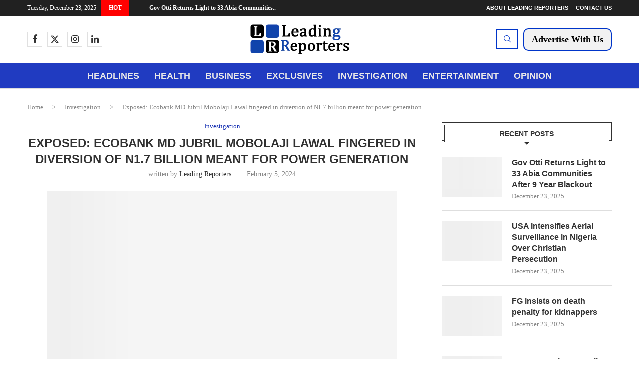

--- FILE ---
content_type: text/html; charset=UTF-8
request_url: https://leadingreporters.com/busted-how-ecobank-md-jubril-mobolaji-lawal-swindled-nigeria-of-n1-7-billion-meant-for-generating-electricity/
body_size: 38475
content:
<!DOCTYPE html><html lang="en-US" prefix="og: https://ogp.me/ns#"><head><script data-no-optimize="1">var litespeed_docref=sessionStorage.getItem("litespeed_docref");litespeed_docref&&(Object.defineProperty(document,"referrer",{get:function(){return litespeed_docref}}),sessionStorage.removeItem("litespeed_docref"));</script> <meta charset="UTF-8"><meta http-equiv="X-UA-Compatible" content="IE=edge"><meta name="viewport" content="width=device-width, initial-scale=1"><link rel="profile" href="https://gmpg.org/xfn/11"/><link rel="alternate" type="application/rss+xml" title="Leading Reporters RSS Feed"
href="https://leadingreporters.com/feed/"/><link rel="alternate" type="application/atom+xml" title="Leading Reporters Atom Feed"
href="https://leadingreporters.com/feed/atom/"/><link rel="pingback" href="https://leadingreporters.com/xmlrpc.php"/>
<!--[if lt IE 9]> <script src="https://leadingreporters.com/wp-content/themes/soledad/js/html5.js"></script> <![endif]--><style>img:is([sizes="auto" i], [sizes^="auto," i]) { contain-intrinsic-size: 3000px 1500px }</style> <script id="google_gtagjs-js-consent-mode-data-layer" type="litespeed/javascript">window.dataLayer=window.dataLayer||[];function gtag(){dataLayer.push(arguments)}
gtag('consent','default',{"ad_personalization":"denied","ad_storage":"denied","ad_user_data":"denied","analytics_storage":"denied","functionality_storage":"denied","security_storage":"denied","personalization_storage":"denied","region":["AT","BE","BG","CH","CY","CZ","DE","DK","EE","ES","FI","FR","GB","GR","HR","HU","IE","IS","IT","LI","LT","LU","LV","MT","NL","NO","PL","PT","RO","SE","SI","SK"],"wait_for_update":500});window._googlesitekitConsentCategoryMap={"statistics":["analytics_storage"],"marketing":["ad_storage","ad_user_data","ad_personalization"],"functional":["functionality_storage","security_storage"],"preferences":["personalization_storage"]};window._googlesitekitConsents={"ad_personalization":"denied","ad_storage":"denied","ad_user_data":"denied","analytics_storage":"denied","functionality_storage":"denied","security_storage":"denied","personalization_storage":"denied","region":["AT","BE","BG","CH","CY","CZ","DE","DK","EE","ES","FI","FR","GB","GR","HR","HU","IE","IS","IT","LI","LT","LU","LV","MT","NL","NO","PL","PT","RO","SE","SI","SK"],"wait_for_update":500}</script> <title>Exposed: Ecobank MD Jubril Mobolaji Lawal fingered in diversion of N1.7 billion meant for power generation - Leading Reporters</title><meta name="description" content="Leading Reporters: Breaking news, Abuja updates, Nigeria politics, crime, entertainment, sports, health, business, finance, and exclusive investigations."/><meta name="robots" content="index, follow, max-snippet:-1, max-video-preview:-1, max-image-preview:large"/><link rel="canonical" href="https://leadingreporters.com/busted-how-ecobank-md-jubril-mobolaji-lawal-swindled-nigeria-of-n1-7-billion-meant-for-generating-electricity/" /><meta property="og:locale" content="en_US" /><meta property="og:type" content="article" /><meta property="og:title" content="Exposed: Ecobank MD Jubril Mobolaji Lawal fingered in diversion of N1.7 billion meant for power generation - Leading Reporters" /><meta property="og:description" content="Leading Reporters: Breaking news, Abuja updates, Nigeria politics, crime, entertainment, sports, health, business, finance, and exclusive investigations." /><meta property="og:url" content="https://leadingreporters.com/busted-how-ecobank-md-jubril-mobolaji-lawal-swindled-nigeria-of-n1-7-billion-meant-for-generating-electricity/" /><meta property="og:site_name" content="Leading Reporters" /><meta property="article:publisher" content="https://web.facebook.com/LeadingReporters/" /><meta property="article:author" content="https://web.facebook.com/LeadingReporters" /><meta property="article:tag" content="Central Bank of Nigeria" /><meta property="article:tag" content="Ecobank Limited" /><meta property="article:tag" content="Ecobank MD Jubril Mobolaji Lawal" /><meta property="article:tag" content="NESI Stabilization Strategy Limited" /><meta property="article:section" content="Investigation" /><meta property="og:updated_time" content="2024-02-05T18:47:48+00:00" /><meta property="og:image" content="https://leadingreporters.com/wp-content/uploads/2024/02/Untitled-design-2.jpg" /><meta property="og:image:secure_url" content="https://leadingreporters.com/wp-content/uploads/2024/02/Untitled-design-2.jpg" /><meta property="og:image:width" content="700" /><meta property="og:image:height" content="420" /><meta property="og:image:alt" content="Busted: How Ecobank MD Jubril Mobolaji Lawal Swindled Nigeria of N1.7 billion  Meant For Generating Electricity To Nigerians LeadingReporters" /><meta property="og:image:type" content="image/jpeg" /><meta property="article:published_time" content="2024-02-05T18:47:45+00:00" /><meta property="article:modified_time" content="2024-02-05T18:47:48+00:00" /><meta name="twitter:card" content="summary_large_image" /><meta name="twitter:title" content="Exposed: Ecobank MD Jubril Mobolaji Lawal fingered in diversion of N1.7 billion meant for power generation - Leading Reporters" /><meta name="twitter:description" content="Leading Reporters: Breaking news, Abuja updates, Nigeria politics, crime, entertainment, sports, health, business, finance, and exclusive investigations." /><meta name="twitter:site" content="@leadingreports" /><meta name="twitter:creator" content="@leadingreports" /><meta name="twitter:image" content="https://leadingreporters.com/wp-content/uploads/2024/02/Untitled-design-2.jpg" /> <script type="application/ld+json" class="rank-math-schema-pro">{"@context":"https://schema.org","@graph":[{"@type":["NewsMediaOrganization","Organization"],"@id":"https://leadingreporters.com/#organization","name":"Leading Reporters","url":"https://leadingreporters.com","sameAs":["https://web.facebook.com/LeadingReporters/","https://twitter.com/leadingreports","https://ng.linkedin.com/in/leading-reporters-9959741aa","https://leadingreporters.medium.com/"],"logo":{"@type":"ImageObject","@id":"https://leadingreporters.com/#logo","url":"https://leadingreporters.com/wp-content/uploads/2022/08/LR-Logo.png","contentUrl":"https://leadingreporters.com/wp-content/uploads/2022/08/LR-Logo.png","caption":"Leading Reporters","inLanguage":"en-US","width":"400","height":"140"},"description":"About Leading Reporters Who We Are Leading Reporters (LR) is a dynamic online media platform tackling leadership challenges in Nigeria by exposing corruption and vices that hinder national progress. Beyond critique, we offer constructive solutions to inspire patriotic consciousness among public office holders, promoting peace journalism that fosters tolerance, unity, and social cohesion. Our Mission LR is dedicated to strengthening democracy in Nigeria through strategic engagement with leaders. We emphasize that critics are vital to sound leadership, guiding leaders toward moral and ethical standards. By addressing governance flaws, advocating for transparency, and pushing for equitable resource distribution, we aim to advance Nigeria's socio-economic development. What We Stand For - Transparency and Accountability: Bringing corruption to light and ensuring leaders are accountable. - Peace Journalism: Replacing symbols of violence with unity and tolerance. - Social Cohesion: Promoting values that unite Nigerians beyond political, religious, or tribal differences. - Patriotic Journalism: Elevating journalism to champion national progress. Our Vision LR strives to be at the forefront of transformative journalism, shaping leadership, molding better leaders, and fostering great nationhood. We stand firm wherever justice, fairness, and accountability are needed. Visit us at LeadingReporters.com to stay informed and join us in building a better Nigeria.","foundingDate":"2015-03-20","numberOfEmployees":{"@type":"QuantitativeValue","minValue":"11","maxValue":"50"}},{"@type":"WebSite","@id":"https://leadingreporters.com/#website","url":"https://leadingreporters.com","name":"Leading Reporters","publisher":{"@id":"https://leadingreporters.com/#organization"},"inLanguage":"en-US"},{"@type":"ImageObject","@id":"https://leadingreporters.com/wp-content/uploads/2024/02/Untitled-design-2.jpg","url":"https://leadingreporters.com/wp-content/uploads/2024/02/Untitled-design-2.jpg","width":"700","height":"420","caption":"Busted: How Ecobank MD Jubril Mobolaji Lawal Swindled Nigeria of N1.7 billion\u00a0 Meant For Generating Electricity\u00a0To\u00a0Nigerians LeadingReporters","inLanguage":"en-US"},{"@type":"BreadcrumbList","@id":"https://leadingreporters.com/busted-how-ecobank-md-jubril-mobolaji-lawal-swindled-nigeria-of-n1-7-billion-meant-for-generating-electricity/#breadcrumb","itemListElement":[{"@type":"ListItem","position":"1","item":{"@id":"https://leadingreporters.com","name":"Home"}},{"@type":"ListItem","position":"2","item":{"@id":"https://leadingreporters.com/investigation/","name":"Investigation"}},{"@type":"ListItem","position":"3","item":{"@id":"https://leadingreporters.com/busted-how-ecobank-md-jubril-mobolaji-lawal-swindled-nigeria-of-n1-7-billion-meant-for-generating-electricity/","name":"Exposed: Ecobank MD Jubril Mobolaji Lawal fingered in diversion of N1.7 billion meant for power generation"}}]},{"@type":"WebPage","@id":"https://leadingreporters.com/busted-how-ecobank-md-jubril-mobolaji-lawal-swindled-nigeria-of-n1-7-billion-meant-for-generating-electricity/#webpage","url":"https://leadingreporters.com/busted-how-ecobank-md-jubril-mobolaji-lawal-swindled-nigeria-of-n1-7-billion-meant-for-generating-electricity/","name":"Exposed: Ecobank MD Jubril Mobolaji Lawal fingered in diversion of N1.7 billion meant for power generation - Leading Reporters","datePublished":"2024-02-05T18:47:45+00:00","dateModified":"2024-02-05T18:47:48+00:00","isPartOf":{"@id":"https://leadingreporters.com/#website"},"primaryImageOfPage":{"@id":"https://leadingreporters.com/wp-content/uploads/2024/02/Untitled-design-2.jpg"},"inLanguage":"en-US","breadcrumb":{"@id":"https://leadingreporters.com/busted-how-ecobank-md-jubril-mobolaji-lawal-swindled-nigeria-of-n1-7-billion-meant-for-generating-electricity/#breadcrumb"}},{"@type":"Person","@id":"https://leadingreporters.com/author/adm1nhod/","name":"Leading Reporters","description":"Leading Reporters: Breaking news, Abuja updates, Nigeria politics, crime, entertainment, sports, health, business, finance, and exclusive investigations.","url":"https://leadingreporters.com/author/adm1nhod/","image":{"@type":"ImageObject","@id":"https://leadingreporters.com/wp-content/litespeed/avatar/554f1538e3c5c2a422bac04702bec711.jpg?ver=1766098534","url":"https://leadingreporters.com/wp-content/litespeed/avatar/554f1538e3c5c2a422bac04702bec711.jpg?ver=1766098534","caption":"Leading Reporters","inLanguage":"en-US"},"sameAs":["https://coral-lobster-719298.hostingersite.com","https://web.facebook.com/LeadingReporters","https://twitter.com/leadingreports","https://www.instagram.com/LeadingReporters/"],"worksFor":{"@id":"https://leadingreporters.com/#organization"}},{"@type":"NewsArticle","headline":"Exposed: Ecobank MD Jubril Mobolaji Lawal fingered in diversion of N1.7 billion meant for power generation -","datePublished":"2024-02-05T18:47:45+00:00","dateModified":"2024-02-05T18:47:48+00:00","articleSection":"Investigation","author":{"@id":"https://leadingreporters.com/author/adm1nhod/","name":"Leading Reporters"},"publisher":{"@id":"https://leadingreporters.com/#organization"},"description":"Leading Reporters: Breaking news, Abuja updates, Nigeria politics, crime, entertainment, sports, health, business, finance, and exclusive investigations.","copyrightYear":"2024","copyrightHolder":{"@id":"https://leadingreporters.com/#organization"},"name":"Exposed: Ecobank MD Jubril Mobolaji Lawal fingered in diversion of N1.7 billion meant for power generation -","@id":"https://leadingreporters.com/busted-how-ecobank-md-jubril-mobolaji-lawal-swindled-nigeria-of-n1-7-billion-meant-for-generating-electricity/#richSnippet","isPartOf":{"@id":"https://leadingreporters.com/busted-how-ecobank-md-jubril-mobolaji-lawal-swindled-nigeria-of-n1-7-billion-meant-for-generating-electricity/#webpage"},"image":{"@id":"https://leadingreporters.com/wp-content/uploads/2024/02/Untitled-design-2.jpg"},"inLanguage":"en-US","mainEntityOfPage":{"@id":"https://leadingreporters.com/busted-how-ecobank-md-jubril-mobolaji-lawal-swindled-nigeria-of-n1-7-billion-meant-for-generating-electricity/#webpage"}}]}</script> <link rel='dns-prefetch' href='//www.googletagmanager.com' /><link rel='dns-prefetch' href='//fonts.googleapis.com' /><link rel='dns-prefetch' href='//pagead2.googlesyndication.com' /><link rel='dns-prefetch' href='//fundingchoicesmessages.google.com' /><link rel="alternate" type="application/rss+xml" title="Leading Reporters &raquo; Feed" href="https://leadingreporters.com/feed/" /><link data-optimized="2" rel="stylesheet" href="https://leadingreporters.com/wp-content/litespeed/css/7e05f8ba66f3182dbad072df1b3213a6.css?ver=9b282" /><style id='wp-block-library-theme-inline-css' type='text/css'>.wp-block-audio :where(figcaption){color:#555;font-size:13px;text-align:center}.is-dark-theme .wp-block-audio :where(figcaption){color:#ffffffa6}.wp-block-audio{margin:0 0 1em}.wp-block-code{border:1px solid #ccc;border-radius:4px;font-family:Menlo,Consolas,monaco,monospace;padding:.8em 1em}.wp-block-embed :where(figcaption){color:#555;font-size:13px;text-align:center}.is-dark-theme .wp-block-embed :where(figcaption){color:#ffffffa6}.wp-block-embed{margin:0 0 1em}.blocks-gallery-caption{color:#555;font-size:13px;text-align:center}.is-dark-theme .blocks-gallery-caption{color:#ffffffa6}:root :where(.wp-block-image figcaption){color:#555;font-size:13px;text-align:center}.is-dark-theme :root :where(.wp-block-image figcaption){color:#ffffffa6}.wp-block-image{margin:0 0 1em}.wp-block-pullquote{border-bottom:4px solid;border-top:4px solid;color:currentColor;margin-bottom:1.75em}.wp-block-pullquote cite,.wp-block-pullquote footer,.wp-block-pullquote__citation{color:currentColor;font-size:.8125em;font-style:normal;text-transform:uppercase}.wp-block-quote{border-left:.25em solid;margin:0 0 1.75em;padding-left:1em}.wp-block-quote cite,.wp-block-quote footer{color:currentColor;font-size:.8125em;font-style:normal;position:relative}.wp-block-quote:where(.has-text-align-right){border-left:none;border-right:.25em solid;padding-left:0;padding-right:1em}.wp-block-quote:where(.has-text-align-center){border:none;padding-left:0}.wp-block-quote.is-large,.wp-block-quote.is-style-large,.wp-block-quote:where(.is-style-plain){border:none}.wp-block-search .wp-block-search__label{font-weight:700}.wp-block-search__button{border:1px solid #ccc;padding:.375em .625em}:where(.wp-block-group.has-background){padding:1.25em 2.375em}.wp-block-separator.has-css-opacity{opacity:.4}.wp-block-separator{border:none;border-bottom:2px solid;margin-left:auto;margin-right:auto}.wp-block-separator.has-alpha-channel-opacity{opacity:1}.wp-block-separator:not(.is-style-wide):not(.is-style-dots){width:100px}.wp-block-separator.has-background:not(.is-style-dots){border-bottom:none;height:1px}.wp-block-separator.has-background:not(.is-style-wide):not(.is-style-dots){height:2px}.wp-block-table{margin:0 0 1em}.wp-block-table td,.wp-block-table th{word-break:normal}.wp-block-table :where(figcaption){color:#555;font-size:13px;text-align:center}.is-dark-theme .wp-block-table :where(figcaption){color:#ffffffa6}.wp-block-video :where(figcaption){color:#555;font-size:13px;text-align:center}.is-dark-theme .wp-block-video :where(figcaption){color:#ffffffa6}.wp-block-video{margin:0 0 1em}:root :where(.wp-block-template-part.has-background){margin-bottom:0;margin-top:0;padding:1.25em 2.375em}</style><style id='classic-theme-styles-inline-css' type='text/css'>/*! This file is auto-generated */
.wp-block-button__link{color:#fff;background-color:#32373c;border-radius:9999px;box-shadow:none;text-decoration:none;padding:calc(.667em + 2px) calc(1.333em + 2px);font-size:1.125em}.wp-block-file__button{background:#32373c;color:#fff;text-decoration:none}</style><style id='block-soledad-style-inline-css' type='text/css'>.pchead-e-block{--pcborder-cl:#dedede;--pcaccent-cl:#6eb48c}.heading1-style-1>h1,.heading1-style-2>h1,.heading2-style-1>h2,.heading2-style-2>h2,.heading3-style-1>h3,.heading3-style-2>h3,.heading4-style-1>h4,.heading4-style-2>h4,.heading5-style-1>h5,.heading5-style-2>h5{padding-bottom:8px;border-bottom:1px solid var(--pcborder-cl);overflow:hidden}.heading1-style-2>h1,.heading2-style-2>h2,.heading3-style-2>h3,.heading4-style-2>h4,.heading5-style-2>h5{border-bottom-width:0;position:relative}.heading1-style-2>h1:before,.heading2-style-2>h2:before,.heading3-style-2>h3:before,.heading4-style-2>h4:before,.heading5-style-2>h5:before{content:'';width:50px;height:2px;bottom:0;left:0;z-index:2;background:var(--pcaccent-cl);position:absolute}.heading1-style-2>h1:after,.heading2-style-2>h2:after,.heading3-style-2>h3:after,.heading4-style-2>h4:after,.heading5-style-2>h5:after{content:'';width:100%;height:2px;bottom:0;left:20px;z-index:1;background:var(--pcborder-cl);position:absolute}.heading1-style-3>h1,.heading1-style-4>h1,.heading2-style-3>h2,.heading2-style-4>h2,.heading3-style-3>h3,.heading3-style-4>h3,.heading4-style-3>h4,.heading4-style-4>h4,.heading5-style-3>h5,.heading5-style-4>h5{position:relative;padding-left:20px}.heading1-style-3>h1:before,.heading1-style-4>h1:before,.heading2-style-3>h2:before,.heading2-style-4>h2:before,.heading3-style-3>h3:before,.heading3-style-4>h3:before,.heading4-style-3>h4:before,.heading4-style-4>h4:before,.heading5-style-3>h5:before,.heading5-style-4>h5:before{width:10px;height:100%;content:'';position:absolute;top:0;left:0;bottom:0;background:var(--pcaccent-cl)}.heading1-style-4>h1,.heading2-style-4>h2,.heading3-style-4>h3,.heading4-style-4>h4,.heading5-style-4>h5{padding:10px 20px;background:#f1f1f1}.heading1-style-5>h1,.heading2-style-5>h2,.heading3-style-5>h3,.heading4-style-5>h4,.heading5-style-5>h5{position:relative;z-index:1}.heading1-style-5>h1:before,.heading2-style-5>h2:before,.heading3-style-5>h3:before,.heading4-style-5>h4:before,.heading5-style-5>h5:before{content:"";position:absolute;left:0;bottom:0;width:200px;height:50%;transform:skew(-25deg) translateX(0);background:var(--pcaccent-cl);z-index:-1;opacity:.4}.heading1-style-6>h1,.heading2-style-6>h2,.heading3-style-6>h3,.heading4-style-6>h4,.heading5-style-6>h5{text-decoration:underline;text-underline-offset:2px;text-decoration-thickness:4px;text-decoration-color:var(--pcaccent-cl)}</style><style id='global-styles-inline-css' type='text/css'>:root{--wp--preset--aspect-ratio--square: 1;--wp--preset--aspect-ratio--4-3: 4/3;--wp--preset--aspect-ratio--3-4: 3/4;--wp--preset--aspect-ratio--3-2: 3/2;--wp--preset--aspect-ratio--2-3: 2/3;--wp--preset--aspect-ratio--16-9: 16/9;--wp--preset--aspect-ratio--9-16: 9/16;--wp--preset--color--black: #000000;--wp--preset--color--cyan-bluish-gray: #abb8c3;--wp--preset--color--white: #ffffff;--wp--preset--color--pale-pink: #f78da7;--wp--preset--color--vivid-red: #cf2e2e;--wp--preset--color--luminous-vivid-orange: #ff6900;--wp--preset--color--luminous-vivid-amber: #fcb900;--wp--preset--color--light-green-cyan: #7bdcb5;--wp--preset--color--vivid-green-cyan: #00d084;--wp--preset--color--pale-cyan-blue: #8ed1fc;--wp--preset--color--vivid-cyan-blue: #0693e3;--wp--preset--color--vivid-purple: #9b51e0;--wp--preset--gradient--vivid-cyan-blue-to-vivid-purple: linear-gradient(135deg,rgba(6,147,227,1) 0%,rgb(155,81,224) 100%);--wp--preset--gradient--light-green-cyan-to-vivid-green-cyan: linear-gradient(135deg,rgb(122,220,180) 0%,rgb(0,208,130) 100%);--wp--preset--gradient--luminous-vivid-amber-to-luminous-vivid-orange: linear-gradient(135deg,rgba(252,185,0,1) 0%,rgba(255,105,0,1) 100%);--wp--preset--gradient--luminous-vivid-orange-to-vivid-red: linear-gradient(135deg,rgba(255,105,0,1) 0%,rgb(207,46,46) 100%);--wp--preset--gradient--very-light-gray-to-cyan-bluish-gray: linear-gradient(135deg,rgb(238,238,238) 0%,rgb(169,184,195) 100%);--wp--preset--gradient--cool-to-warm-spectrum: linear-gradient(135deg,rgb(74,234,220) 0%,rgb(151,120,209) 20%,rgb(207,42,186) 40%,rgb(238,44,130) 60%,rgb(251,105,98) 80%,rgb(254,248,76) 100%);--wp--preset--gradient--blush-light-purple: linear-gradient(135deg,rgb(255,206,236) 0%,rgb(152,150,240) 100%);--wp--preset--gradient--blush-bordeaux: linear-gradient(135deg,rgb(254,205,165) 0%,rgb(254,45,45) 50%,rgb(107,0,62) 100%);--wp--preset--gradient--luminous-dusk: linear-gradient(135deg,rgb(255,203,112) 0%,rgb(199,81,192) 50%,rgb(65,88,208) 100%);--wp--preset--gradient--pale-ocean: linear-gradient(135deg,rgb(255,245,203) 0%,rgb(182,227,212) 50%,rgb(51,167,181) 100%);--wp--preset--gradient--electric-grass: linear-gradient(135deg,rgb(202,248,128) 0%,rgb(113,206,126) 100%);--wp--preset--gradient--midnight: linear-gradient(135deg,rgb(2,3,129) 0%,rgb(40,116,252) 100%);--wp--preset--font-size--small: 12px;--wp--preset--font-size--medium: 20px;--wp--preset--font-size--large: 32px;--wp--preset--font-size--x-large: 42px;--wp--preset--font-size--normal: 14px;--wp--preset--font-size--huge: 42px;--wp--preset--spacing--20: 0.44rem;--wp--preset--spacing--30: 0.67rem;--wp--preset--spacing--40: 1rem;--wp--preset--spacing--50: 1.5rem;--wp--preset--spacing--60: 2.25rem;--wp--preset--spacing--70: 3.38rem;--wp--preset--spacing--80: 5.06rem;--wp--preset--shadow--natural: 6px 6px 9px rgba(0, 0, 0, 0.2);--wp--preset--shadow--deep: 12px 12px 50px rgba(0, 0, 0, 0.4);--wp--preset--shadow--sharp: 6px 6px 0px rgba(0, 0, 0, 0.2);--wp--preset--shadow--outlined: 6px 6px 0px -3px rgba(255, 255, 255, 1), 6px 6px rgba(0, 0, 0, 1);--wp--preset--shadow--crisp: 6px 6px 0px rgba(0, 0, 0, 1);}:where(.is-layout-flex){gap: 0.5em;}:where(.is-layout-grid){gap: 0.5em;}body .is-layout-flex{display: flex;}.is-layout-flex{flex-wrap: wrap;align-items: center;}.is-layout-flex > :is(*, div){margin: 0;}body .is-layout-grid{display: grid;}.is-layout-grid > :is(*, div){margin: 0;}:where(.wp-block-columns.is-layout-flex){gap: 2em;}:where(.wp-block-columns.is-layout-grid){gap: 2em;}:where(.wp-block-post-template.is-layout-flex){gap: 1.25em;}:where(.wp-block-post-template.is-layout-grid){gap: 1.25em;}.has-black-color{color: var(--wp--preset--color--black) !important;}.has-cyan-bluish-gray-color{color: var(--wp--preset--color--cyan-bluish-gray) !important;}.has-white-color{color: var(--wp--preset--color--white) !important;}.has-pale-pink-color{color: var(--wp--preset--color--pale-pink) !important;}.has-vivid-red-color{color: var(--wp--preset--color--vivid-red) !important;}.has-luminous-vivid-orange-color{color: var(--wp--preset--color--luminous-vivid-orange) !important;}.has-luminous-vivid-amber-color{color: var(--wp--preset--color--luminous-vivid-amber) !important;}.has-light-green-cyan-color{color: var(--wp--preset--color--light-green-cyan) !important;}.has-vivid-green-cyan-color{color: var(--wp--preset--color--vivid-green-cyan) !important;}.has-pale-cyan-blue-color{color: var(--wp--preset--color--pale-cyan-blue) !important;}.has-vivid-cyan-blue-color{color: var(--wp--preset--color--vivid-cyan-blue) !important;}.has-vivid-purple-color{color: var(--wp--preset--color--vivid-purple) !important;}.has-black-background-color{background-color: var(--wp--preset--color--black) !important;}.has-cyan-bluish-gray-background-color{background-color: var(--wp--preset--color--cyan-bluish-gray) !important;}.has-white-background-color{background-color: var(--wp--preset--color--white) !important;}.has-pale-pink-background-color{background-color: var(--wp--preset--color--pale-pink) !important;}.has-vivid-red-background-color{background-color: var(--wp--preset--color--vivid-red) !important;}.has-luminous-vivid-orange-background-color{background-color: var(--wp--preset--color--luminous-vivid-orange) !important;}.has-luminous-vivid-amber-background-color{background-color: var(--wp--preset--color--luminous-vivid-amber) !important;}.has-light-green-cyan-background-color{background-color: var(--wp--preset--color--light-green-cyan) !important;}.has-vivid-green-cyan-background-color{background-color: var(--wp--preset--color--vivid-green-cyan) !important;}.has-pale-cyan-blue-background-color{background-color: var(--wp--preset--color--pale-cyan-blue) !important;}.has-vivid-cyan-blue-background-color{background-color: var(--wp--preset--color--vivid-cyan-blue) !important;}.has-vivid-purple-background-color{background-color: var(--wp--preset--color--vivid-purple) !important;}.has-black-border-color{border-color: var(--wp--preset--color--black) !important;}.has-cyan-bluish-gray-border-color{border-color: var(--wp--preset--color--cyan-bluish-gray) !important;}.has-white-border-color{border-color: var(--wp--preset--color--white) !important;}.has-pale-pink-border-color{border-color: var(--wp--preset--color--pale-pink) !important;}.has-vivid-red-border-color{border-color: var(--wp--preset--color--vivid-red) !important;}.has-luminous-vivid-orange-border-color{border-color: var(--wp--preset--color--luminous-vivid-orange) !important;}.has-luminous-vivid-amber-border-color{border-color: var(--wp--preset--color--luminous-vivid-amber) !important;}.has-light-green-cyan-border-color{border-color: var(--wp--preset--color--light-green-cyan) !important;}.has-vivid-green-cyan-border-color{border-color: var(--wp--preset--color--vivid-green-cyan) !important;}.has-pale-cyan-blue-border-color{border-color: var(--wp--preset--color--pale-cyan-blue) !important;}.has-vivid-cyan-blue-border-color{border-color: var(--wp--preset--color--vivid-cyan-blue) !important;}.has-vivid-purple-border-color{border-color: var(--wp--preset--color--vivid-purple) !important;}.has-vivid-cyan-blue-to-vivid-purple-gradient-background{background: var(--wp--preset--gradient--vivid-cyan-blue-to-vivid-purple) !important;}.has-light-green-cyan-to-vivid-green-cyan-gradient-background{background: var(--wp--preset--gradient--light-green-cyan-to-vivid-green-cyan) !important;}.has-luminous-vivid-amber-to-luminous-vivid-orange-gradient-background{background: var(--wp--preset--gradient--luminous-vivid-amber-to-luminous-vivid-orange) !important;}.has-luminous-vivid-orange-to-vivid-red-gradient-background{background: var(--wp--preset--gradient--luminous-vivid-orange-to-vivid-red) !important;}.has-very-light-gray-to-cyan-bluish-gray-gradient-background{background: var(--wp--preset--gradient--very-light-gray-to-cyan-bluish-gray) !important;}.has-cool-to-warm-spectrum-gradient-background{background: var(--wp--preset--gradient--cool-to-warm-spectrum) !important;}.has-blush-light-purple-gradient-background{background: var(--wp--preset--gradient--blush-light-purple) !important;}.has-blush-bordeaux-gradient-background{background: var(--wp--preset--gradient--blush-bordeaux) !important;}.has-luminous-dusk-gradient-background{background: var(--wp--preset--gradient--luminous-dusk) !important;}.has-pale-ocean-gradient-background{background: var(--wp--preset--gradient--pale-ocean) !important;}.has-electric-grass-gradient-background{background: var(--wp--preset--gradient--electric-grass) !important;}.has-midnight-gradient-background{background: var(--wp--preset--gradient--midnight) !important;}.has-small-font-size{font-size: var(--wp--preset--font-size--small) !important;}.has-medium-font-size{font-size: var(--wp--preset--font-size--medium) !important;}.has-large-font-size{font-size: var(--wp--preset--font-size--large) !important;}.has-x-large-font-size{font-size: var(--wp--preset--font-size--x-large) !important;}
:where(.wp-block-post-template.is-layout-flex){gap: 1.25em;}:where(.wp-block-post-template.is-layout-grid){gap: 1.25em;}
:where(.wp-block-columns.is-layout-flex){gap: 2em;}:where(.wp-block-columns.is-layout-grid){gap: 2em;}
:root :where(.wp-block-pullquote){font-size: 1.5em;line-height: 1.6;}</style> <script type="litespeed/javascript" data-src="https://leadingreporters.com/wp-includes/js/jquery/jquery.min.js" id="jquery-core-js"></script> 
 <script type="litespeed/javascript" data-src="https://www.googletagmanager.com/gtag/js?id=GT-TX5LHV" id="google_gtagjs-js"></script> <script id="google_gtagjs-js-after" type="litespeed/javascript">window.dataLayer=window.dataLayer||[];function gtag(){dataLayer.push(arguments)}
gtag("set","linker",{"domains":["leadingreporters.com"]});gtag("js",new Date());gtag("set","developer_id.dZTNiMT",!0);gtag("config","GT-TX5LHV")</script> <link rel="https://api.w.org/" href="https://leadingreporters.com/wp-json/" /><link rel="alternate" title="JSON" type="application/json" href="https://leadingreporters.com/wp-json/wp/v2/posts/16057" /><link rel="EditURI" type="application/rsd+xml" title="RSD" href="https://leadingreporters.com/xmlrpc.php?rsd" /><meta name="generator" content="WordPress 6.8.3" /><meta name="generator" content="Soledad 8.6.7" /><link rel='shortlink' href='https://leadingreporters.com/?p=16057' /><link rel="alternate" title="oEmbed (JSON)" type="application/json+oembed" href="https://leadingreporters.com/wp-json/oembed/1.0/embed?url=https%3A%2F%2Fleadingreporters.com%2Fbusted-how-ecobank-md-jubril-mobolaji-lawal-swindled-nigeria-of-n1-7-billion-meant-for-generating-electricity%2F" /><link rel="alternate" title="oEmbed (XML)" type="text/xml+oembed" href="https://leadingreporters.com/wp-json/oembed/1.0/embed?url=https%3A%2F%2Fleadingreporters.com%2Fbusted-how-ecobank-md-jubril-mobolaji-lawal-swindled-nigeria-of-n1-7-billion-meant-for-generating-electricity%2F&#038;format=xml" /><meta name="generator" content="Site Kit by Google 1.165.0" /><style id="penci-custom-style" type="text/css">body{ --pcbg-cl: #fff; --pctext-cl: #313131; --pcborder-cl: #dedede; --pcheading-cl: #313131; --pcmeta-cl: #888888; --pcaccent-cl: #6eb48c; --pcbody-font: 'PT Serif', serif; --pchead-font: 'Raleway', sans-serif; --pchead-wei: bold; --pcava_bdr:10px;--pcajs_fvw:470px;--pcajs_fvmw:220px; } .single.penci-body-single-style-5 #header, .single.penci-body-single-style-6 #header, .single.penci-body-single-style-10 #header, .single.penci-body-single-style-5 .pc-wrapbuilder-header, .single.penci-body-single-style-6 .pc-wrapbuilder-header, .single.penci-body-single-style-10 .pc-wrapbuilder-header { --pchd-mg: 40px; } .fluid-width-video-wrapper > div { position: absolute; left: 0; right: 0; top: 0; width: 100%; height: 100%; } .yt-video-place { position: relative; text-align: center; } .yt-video-place.embed-responsive .start-video { display: block; top: 0; left: 0; bottom: 0; right: 0; position: absolute; transform: none; } .yt-video-place.embed-responsive .start-video img { margin: 0; padding: 0; top: 50%; display: inline-block; position: absolute; left: 50%; transform: translate(-50%, -50%); width: 68px; height: auto; } .mfp-bg { top: 0; left: 0; width: 100%; height: 100%; z-index: 9999999; overflow: hidden; position: fixed; background: #0b0b0b; opacity: .8; filter: alpha(opacity=80) } .mfp-wrap { top: 0; left: 0; width: 100%; height: 100%; z-index: 9999999; position: fixed; outline: none !important; -webkit-backface-visibility: hidden } .penci-hide-tagupdated{ display: none !important; } .featured-area.featured-style-42 .item-inner-content, .featured-style-41 .swiper-slide, .slider-40-wrapper .nav-thumb-creative .thumb-container:after,.penci-slider44-t-item:before,.penci-slider44-main-wrapper .item, .featured-area .penci-image-holder, .featured-area .penci-slider4-overlay, .featured-area .penci-slide-overlay .overlay-link, .featured-style-29 .featured-slider-overlay, .penci-slider38-overlay{ border-radius: ; -webkit-border-radius: ; } .penci-featured-content-right:before{ border-top-right-radius: ; border-bottom-right-radius: ; } .penci-flat-overlay .penci-slide-overlay .penci-mag-featured-content:before{ border-bottom-left-radius: ; border-bottom-right-radius: ; } .container-single .post-image{ border-radius: ; -webkit-border-radius: ; } .penci-mega-post-inner, .penci-mega-thumbnail .penci-image-holder{ border-radius: ; -webkit-border-radius: ; } .editor-styles-wrapper, body{ --pcaccent-cl: #1c36b5; } .penci-menuhbg-toggle:hover .lines-button:after, .penci-menuhbg-toggle:hover .penci-lines:before, .penci-menuhbg-toggle:hover .penci-lines:after,.tags-share-box.tags-share-box-s2 .post-share-plike,.penci-video_playlist .penci-playlist-title,.pencisc-column-2.penci-video_playlist .penci-video-nav .playlist-panel-item, .pencisc-column-1.penci-video_playlist .penci-video-nav .playlist-panel-item,.penci-video_playlist .penci-custom-scroll::-webkit-scrollbar-thumb, .pencisc-button, .post-entry .pencisc-button, .penci-dropcap-box, .penci-dropcap-circle, .penci-login-register input[type="submit"]:hover, .penci-ld .penci-ldin:before, .penci-ldspinner > div{ background: #1c36b5; } a, .post-entry .penci-portfolio-filter ul li a:hover, .penci-portfolio-filter ul li a:hover, .penci-portfolio-filter ul li.active a, .post-entry .penci-portfolio-filter ul li.active a, .penci-countdown .countdown-amount, .archive-box h1, .post-entry a, .container.penci-breadcrumb span a:hover,.container.penci-breadcrumb a:hover, .post-entry blockquote:before, .post-entry blockquote cite, .post-entry blockquote .author, .wpb_text_column blockquote:before, .wpb_text_column blockquote cite, .wpb_text_column blockquote .author, .penci-pagination a:hover, ul.penci-topbar-menu > li a:hover, div.penci-topbar-menu > ul > li a:hover, .penci-recipe-heading a.penci-recipe-print,.penci-review-metas .penci-review-btnbuy, .main-nav-social a:hover, .widget-social .remove-circle a:hover i, .penci-recipe-index .cat > a.penci-cat-name, #bbpress-forums li.bbp-body ul.forum li.bbp-forum-info a:hover, #bbpress-forums li.bbp-body ul.topic li.bbp-topic-title a:hover, #bbpress-forums li.bbp-body ul.forum li.bbp-forum-info .bbp-forum-content a, #bbpress-forums li.bbp-body ul.topic p.bbp-topic-meta a, #bbpress-forums .bbp-breadcrumb a:hover, #bbpress-forums .bbp-forum-freshness a:hover, #bbpress-forums .bbp-topic-freshness a:hover, #buddypress ul.item-list li div.item-title a, #buddypress ul.item-list li h4 a, #buddypress .activity-header a:first-child, #buddypress .comment-meta a:first-child, #buddypress .acomment-meta a:first-child, div.bbp-template-notice a:hover, .penci-menu-hbg .menu li a .indicator:hover, .penci-menu-hbg .menu li a:hover, #sidebar-nav .menu li a:hover, .penci-rlt-popup .rltpopup-meta .rltpopup-title:hover, .penci-video_playlist .penci-video-playlist-item .penci-video-title:hover, .penci_list_shortcode li:before, .penci-dropcap-box-outline, .penci-dropcap-circle-outline, .penci-dropcap-regular, .penci-dropcap-bold{ color: #1c36b5; } .penci-home-popular-post ul.slick-dots li button:hover, .penci-home-popular-post ul.slick-dots li.slick-active button, .post-entry blockquote .author span:after, .error-image:after, .error-404 .go-back-home a:after, .penci-header-signup-form, .woocommerce span.onsale, .woocommerce #respond input#submit:hover, .woocommerce a.button:hover, .woocommerce button.button:hover, .woocommerce input.button:hover, .woocommerce nav.woocommerce-pagination ul li span.current, .woocommerce div.product .entry-summary div[itemprop="description"]:before, .woocommerce div.product .entry-summary div[itemprop="description"] blockquote .author span:after, .woocommerce div.product .woocommerce-tabs #tab-description blockquote .author span:after, .woocommerce #respond input#submit.alt:hover, .woocommerce a.button.alt:hover, .woocommerce button.button.alt:hover, .woocommerce input.button.alt:hover, .pcheader-icon.shoping-cart-icon > a > span, #penci-demobar .buy-button, #penci-demobar .buy-button:hover, .penci-recipe-heading a.penci-recipe-print:hover,.penci-review-metas .penci-review-btnbuy:hover, .penci-review-process span, .penci-review-score-total, #navigation.menu-style-2 ul.menu ul.sub-menu:before, #navigation.menu-style-2 .menu ul ul.sub-menu:before, .penci-go-to-top-floating, .post-entry.blockquote-style-2 blockquote:before, #bbpress-forums #bbp-search-form .button, #bbpress-forums #bbp-search-form .button:hover, .wrapper-boxed .bbp-pagination-links span.current, #bbpress-forums #bbp_reply_submit:hover, #bbpress-forums #bbp_topic_submit:hover,#main .bbp-login-form .bbp-submit-wrapper button[type="submit"]:hover, #buddypress .dir-search input[type=submit], #buddypress .groups-members-search input[type=submit], #buddypress button:hover, #buddypress a.button:hover, #buddypress a.button:focus, #buddypress input[type=button]:hover, #buddypress input[type=reset]:hover, #buddypress ul.button-nav li a:hover, #buddypress ul.button-nav li.current a, #buddypress div.generic-button a:hover, #buddypress .comment-reply-link:hover, #buddypress input[type=submit]:hover, #buddypress div.pagination .pagination-links .current, #buddypress div.item-list-tabs ul li.selected a, #buddypress div.item-list-tabs ul li.current a, #buddypress div.item-list-tabs ul li a:hover, #buddypress table.notifications thead tr, #buddypress table.notifications-settings thead tr, #buddypress table.profile-settings thead tr, #buddypress table.profile-fields thead tr, #buddypress table.wp-profile-fields thead tr, #buddypress table.messages-notices thead tr, #buddypress table.forum thead tr, #buddypress input[type=submit] { background-color: #1c36b5; } .penci-pagination ul.page-numbers li span.current, #comments_pagination span { color: #fff; background: #1c36b5; border-color: #1c36b5; } .footer-instagram h4.footer-instagram-title > span:before, .woocommerce nav.woocommerce-pagination ul li span.current, .penci-pagination.penci-ajax-more a.penci-ajax-more-button:hover, .penci-recipe-heading a.penci-recipe-print:hover,.penci-review-metas .penci-review-btnbuy:hover, .home-featured-cat-content.style-14 .magcat-padding:before, .wrapper-boxed .bbp-pagination-links span.current, #buddypress .dir-search input[type=submit], #buddypress .groups-members-search input[type=submit], #buddypress button:hover, #buddypress a.button:hover, #buddypress a.button:focus, #buddypress input[type=button]:hover, #buddypress input[type=reset]:hover, #buddypress ul.button-nav li a:hover, #buddypress ul.button-nav li.current a, #buddypress div.generic-button a:hover, #buddypress .comment-reply-link:hover, #buddypress input[type=submit]:hover, #buddypress div.pagination .pagination-links .current, #buddypress input[type=submit], form.pc-searchform.penci-hbg-search-form input.search-input:hover, form.pc-searchform.penci-hbg-search-form input.search-input:focus, .penci-dropcap-box-outline, .penci-dropcap-circle-outline { border-color: #1c36b5; } .woocommerce .woocommerce-error, .woocommerce .woocommerce-info, .woocommerce .woocommerce-message { border-top-color: #1c36b5; } .penci-slider ol.penci-control-nav li a.penci-active, .penci-slider ol.penci-control-nav li a:hover, .penci-related-carousel .penci-owl-dot.active span, .penci-owl-carousel-slider .penci-owl-dot.active span{ border-color: #1c36b5; background-color: #1c36b5; } .woocommerce .woocommerce-message:before, .woocommerce form.checkout table.shop_table .order-total .amount, .woocommerce ul.products li.product .price ins, .woocommerce ul.products li.product .price, .woocommerce div.product p.price ins, .woocommerce div.product span.price ins, .woocommerce div.product p.price, .woocommerce div.product .entry-summary div[itemprop="description"] blockquote:before, .woocommerce div.product .woocommerce-tabs #tab-description blockquote:before, .woocommerce div.product .entry-summary div[itemprop="description"] blockquote cite, .woocommerce div.product .entry-summary div[itemprop="description"] blockquote .author, .woocommerce div.product .woocommerce-tabs #tab-description blockquote cite, .woocommerce div.product .woocommerce-tabs #tab-description blockquote .author, .woocommerce div.product .product_meta > span a:hover, .woocommerce div.product .woocommerce-tabs ul.tabs li.active, .woocommerce ul.cart_list li .amount, .woocommerce ul.product_list_widget li .amount, .woocommerce table.shop_table td.product-name a:hover, .woocommerce table.shop_table td.product-price span, .woocommerce table.shop_table td.product-subtotal span, .woocommerce-cart .cart-collaterals .cart_totals table td .amount, .woocommerce .woocommerce-info:before, .woocommerce div.product span.price, .penci-container-inside.penci-breadcrumb span a:hover,.penci-container-inside.penci-breadcrumb a:hover { color: #1c36b5; } .standard-content .penci-more-link.penci-more-link-button a.more-link, .penci-readmore-btn.penci-btn-make-button a, .penci-featured-cat-seemore.penci-btn-make-button a{ background-color: #1c36b5; color: #fff; } .penci-vernav-toggle:before{ border-top-color: #1c36b5; color: #fff; } #penci-login-popup:before{ opacity: ; } .penci-header-signup-form { padding-top: px; padding-bottom: px; } .penci-slide-overlay .overlay-link, .penci-slider38-overlay, .penci-flat-overlay .penci-slide-overlay .penci-mag-featured-content:before, .slider-40-wrapper .list-slider-creative .item-slider-creative .img-container:before { opacity: ; } .penci-item-mag:hover .penci-slide-overlay .overlay-link, .featured-style-38 .item:hover .penci-slider38-overlay, .penci-flat-overlay .penci-item-mag:hover .penci-slide-overlay .penci-mag-featured-content:before { opacity: ; } .penci-featured-content .featured-slider-overlay { opacity: ; } .slider-40-wrapper .list-slider-creative .item-slider-creative:hover .img-container:before { opacity:; } .featured-style-29 .featured-slider-overlay { opacity: ; } .penci-grid li.typography-style .overlay-typography { opacity: ; } .penci-grid li.typography-style:hover .overlay-typography { opacity: ; } .home-featured-cat-content .mag-photo .mag-overlay-photo { opacity: ; } .home-featured-cat-content .mag-photo:hover .mag-overlay-photo { opacity: ; } .inner-item-portfolio:hover .penci-portfolio-thumbnail a:after { opacity: ; } .penci-menuhbg-toggle { width: 18px; } .penci-menuhbg-toggle .penci-menuhbg-inner { height: 18px; } .penci-menuhbg-toggle .penci-lines, .penci-menuhbg-wapper{ width: 18px; } .penci-menuhbg-toggle .lines-button{ top: 8px; } .penci-menuhbg-toggle .penci-lines:before{ top: 5px; } .penci-menuhbg-toggle .penci-lines:after{ top: -5px; } .penci-menuhbg-toggle:hover .lines-button:after, .penci-menuhbg-toggle:hover .penci-lines:before, .penci-menuhbg-toggle:hover .penci-lines:after{ transform: translateX(28px); } .penci-menuhbg-toggle .lines-button.penci-hover-effect{ left: -28px; } .penci-menu-hbg-inner .penci-hbg_sitetitle{ font-size: 18px; } .penci-menu-hbg-inner .penci-hbg_desc{ font-size: 14px; } .penci-menu-hbg{ width: 330px; }.penci-menu-hbg.penci-menu-hbg-left{ transform: translateX(-330px); -webkit-transform: translateX(-330px); -moz-transform: translateX(-330px); }.penci-menu-hbg.penci-menu-hbg-right{ transform: translateX(330px); -webkit-transform: translateX(330px); -moz-transform: translateX(330px); }.penci-menuhbg-open .penci-menu-hbg.penci-menu-hbg-left, .penci-vernav-poleft.penci-menuhbg-open .penci-vernav-toggle{ left: 330px; }@media only screen and (min-width: 961px) { .penci-vernav-enable.penci-vernav-poleft .wrapper-boxed, .penci-vernav-enable.penci-vernav-poleft .pencipdc_podcast.pencipdc_dock_player{ padding-left: 330px; } .penci-vernav-enable.penci-vernav-poright .wrapper-boxed, .penci-vernav-enable.penci-vernav-poright .pencipdc_podcast.pencipdc_dock_player{ padding-right: 330px; } .penci-vernav-enable .is-sticky #navigation{ width: calc(100% - 330px); } }@media only screen and (min-width: 961px) { .penci-vernav-enable .penci_is_nosidebar .wp-block-image.alignfull, .penci-vernav-enable .penci_is_nosidebar .wp-block-cover-image.alignfull, .penci-vernav-enable .penci_is_nosidebar .wp-block-cover.alignfull, .penci-vernav-enable .penci_is_nosidebar .wp-block-gallery.alignfull, .penci-vernav-enable .penci_is_nosidebar .alignfull{ margin-left: calc(50% - 50vw + 165px); width: calc(100vw - 330px); } }.penci-vernav-poright.penci-menuhbg-open .penci-vernav-toggle{ right: 330px; }@media only screen and (min-width: 961px) { .penci-vernav-enable.penci-vernav-poleft .penci-rltpopup-left{ left: 330px; } }@media only screen and (min-width: 961px) { .penci-vernav-enable.penci-vernav-poright .penci-rltpopup-right{ right: 330px; } }@media only screen and (max-width: 1500px) and (min-width: 961px) { .penci-vernav-enable .container { max-width: 100%; max-width: calc(100% - 30px); } .penci-vernav-enable .container.home-featured-boxes{ display: block; } .penci-vernav-enable .container.home-featured-boxes:before, .penci-vernav-enable .container.home-featured-boxes:after{ content: ""; display: table; clear: both; } } body { --pcdm_btnbg: rgba(0, 0, 0, .1); --pcdm_btnd: #666; --pcdm_btndbg: #fff; --pcdm_btnn: var(--pctext-cl); --pcdm_btnnbg: var(--pcbg-cl); } body.pcdm-enable { --pcbg-cl: #000000; --pcbg-l-cl: #1a1a1a; --pcbg-d-cl: #000000; --pctext-cl: #fff; --pcborder-cl: #313131; --pcborders-cl: #3c3c3c; --pcheading-cl: rgba(255,255,255,0.9); --pcmeta-cl: #999999; --pcl-cl: #fff; --pclh-cl: #1c36b5; --pcaccent-cl: #1c36b5; background-color: var(--pcbg-cl); color: var(--pctext-cl); } body.pcdark-df.pcdm-enable.pclight-mode { --pcbg-cl: #fff; --pctext-cl: #313131; --pcborder-cl: #dedede; --pcheading-cl: #313131; --pcmeta-cl: #888888; --pcaccent-cl: #1c36b5; }</style><link rel="shortcut icon" href="http://leadingreporters.com/wp-content/uploads/2021/01/favicon-leading-reporter.png"
type="image/x-icon"/><link rel="apple-touch-icon" sizes="180x180" href="http://leadingreporters.com/wp-content/uploads/2021/01/favicon-leading-reporter.png"> <script type="litespeed/javascript">var penciBlocksArray=[];var portfolioDataJs=portfolioDataJs||[];var PENCILOCALCACHE={};(function(){"use strict";PENCILOCALCACHE={data:{},remove:function(ajaxFilterItem){delete PENCILOCALCACHE.data[ajaxFilterItem]},exist:function(ajaxFilterItem){return PENCILOCALCACHE.data.hasOwnProperty(ajaxFilterItem)&&PENCILOCALCACHE.data[ajaxFilterItem]!==null},get:function(ajaxFilterItem){return PENCILOCALCACHE.data[ajaxFilterItem]},set:function(ajaxFilterItem,cachedData){PENCILOCALCACHE.remove(ajaxFilterItem);PENCILOCALCACHE.data[ajaxFilterItem]=cachedData}}})();function penciBlock(){this.atts_json='';this.content=''}</script> <script type="application/ld+json">{
    "@context": "https:\/\/schema.org\/",
    "@type": "organization",
    "@id": "#organization",
    "logo": {
        "@type": "ImageObject",
        "url": "http:\/\/leadingreporters.com\/wp-content\/uploads\/2024\/08\/LR-nLogo.png"
    },
    "url": "https:\/\/leadingreporters.com\/",
    "name": "Leading Reporters",
    "description": "Breaking News, Nigeria Politics, Naija Latest, Local and International News"
}</script><script type="application/ld+json">{
    "@context": "https:\/\/schema.org\/",
    "@type": "WebSite",
    "name": "Leading Reporters",
    "alternateName": "Breaking News, Nigeria Politics, Naija Latest, Local and International News",
    "url": "https:\/\/leadingreporters.com\/"
}</script><script type="application/ld+json">{
    "@context": "https:\/\/schema.org\/",
    "@type": "BlogPosting",
    "headline": "Exposed: Ecobank MD Jubril Mobolaji Lawal fingered in diversion of N1.7 billion meant for power generation",
    "description": "Across the Africa continent flies Ecobank Nigeria, courtesy of it being under Ecobank Transnational Incorporated, being the parent company of Ecobank Group. While it rides on the wave of acclaimed&hellip;",
    "datePublished": "2024-02-05T18:47:45+00:00",
    "datemodified": "2024-02-05T18:47:48+00:00",
    "mainEntityOfPage": "https:\/\/leadingreporters.com\/busted-how-ecobank-md-jubril-mobolaji-lawal-swindled-nigeria-of-n1-7-billion-meant-for-generating-electricity\/",
    "image": {
        "@type": "ImageObject",
        "url": "https:\/\/leadingreporters.com\/wp-content\/uploads\/2024\/02\/Untitled-design-2.jpg",
        "width": 700,
        "height": 420
    },
    "publisher": {
        "@type": "Organization",
        "name": "Leading Reporters",
        "logo": {
            "@type": "ImageObject",
            "url": "http:\/\/leadingreporters.com\/wp-content\/uploads\/2024\/08\/LR-nLogo.png"
        }
    },
    "author": {
        "@type": "Person",
        "@id": "#person-LeadingReporters",
        "name": "Leading Reporters",
        "url": "https:\/\/leadingreporters.com\/author\/adm1nhod\/"
    }
}</script><script type="application/ld+json">{
    "@context": "https:\/\/schema.org\/",
    "@type": "BreadcrumbList",
    "itemListElement": [
        {
            "@type": "ListItem",
            "position": 1,
            "item": {
                "@id": "https:\/\/leadingreporters.com",
                "name": "Home"
            }
        },
        {
            "@type": "ListItem",
            "position": 2,
            "item": {
                "@id": "https:\/\/leadingreporters.com\/investigation\/",
                "name": "Investigation"
            }
        },
        {
            "@type": "ListItem",
            "position": 3,
            "item": {
                "@id": "https:\/\/leadingreporters.com\/busted-how-ecobank-md-jubril-mobolaji-lawal-swindled-nigeria-of-n1-7-billion-meant-for-generating-electricity\/",
                "name": "Exposed: Ecobank MD Jubril Mobolaji Lawal fingered in diversion of N1.7 billion meant for power generation"
            }
        }
    ]
}</script> <meta name="google-adsense-platform-account" content="ca-host-pub-2644536267352236"><meta name="google-adsense-platform-domain" content="sitekit.withgoogle.com"><meta name="generator" content="Elementor 3.33.4; features: additional_custom_breakpoints; settings: css_print_method-external, google_font-enabled, font_display-auto"><meta name="onesignal" content="wordpress-plugin"/> <script type="litespeed/javascript">window.OneSignalDeferred=window.OneSignalDeferred||[];OneSignalDeferred.push(function(OneSignal){var oneSignal_options={};window._oneSignalInitOptions=oneSignal_options;oneSignal_options.serviceWorkerParam={scope:'/wp-content/plugins/onesignal-free-web-push-notifications/sdk_files/push/onesignal/'};oneSignal_options.serviceWorkerPath='OneSignalSDKWorker.js';OneSignal.Notifications.setDefaultUrl("https://leadingreporters.com");oneSignal_options.wordpress=!0;oneSignal_options.appId='192b1533-cf20-41fd-94c0-ed97d4c87abf';oneSignal_options.allowLocalhostAsSecureOrigin=!0;oneSignal_options.welcomeNotification={};oneSignal_options.welcomeNotification.title="";oneSignal_options.welcomeNotification.message="Thanks for subscribing to Leading Reporters!";oneSignal_options.path="https://leadingreporters.com/wp-content/plugins/onesignal-free-web-push-notifications/sdk_files/";oneSignal_options.safari_web_id="web.onesignal.auto.4eb8ce3a-dc5a-4285-aae8-d5934d20e23e";oneSignal_options.promptOptions={};oneSignal_options.promptOptions.actionMessage="We'd like to send you notifications for the Latest Exclusive News and Updates.";oneSignal_options.promptOptions.siteName="https://coral-lobster-719298.hostingersite.com/";oneSignal_options.notifyButton={};oneSignal_options.notifyButton.enable=!0;oneSignal_options.notifyButton.position='bottom-right';oneSignal_options.notifyButton.theme='inverse';oneSignal_options.notifyButton.size='medium';oneSignal_options.notifyButton.showCredit=!0;oneSignal_options.notifyButton.text={};oneSignal_options.notifyButton.colors={};OneSignal.init(window._oneSignalInitOptions);OneSignal.Slidedown.promptPush()});function documentInitOneSignal(){var oneSignal_elements=document.getElementsByClassName("OneSignal-prompt");var oneSignalLinkClickHandler=function(event){OneSignal.Notifications.requestPermission();event.preventDefault()};for(var i=0;i<oneSignal_elements.length;i++)
oneSignal_elements[i].addEventListener('click',oneSignalLinkClickHandler,!1);}
if(document.readyState==='complete'){documentInitOneSignal()}else{window.addEventListener("load",function(event){documentInitOneSignal()})}</script> <style>.e-con.e-parent:nth-of-type(n+4):not(.e-lazyloaded):not(.e-no-lazyload),
				.e-con.e-parent:nth-of-type(n+4):not(.e-lazyloaded):not(.e-no-lazyload) * {
					background-image: none !important;
				}
				@media screen and (max-height: 1024px) {
					.e-con.e-parent:nth-of-type(n+3):not(.e-lazyloaded):not(.e-no-lazyload),
					.e-con.e-parent:nth-of-type(n+3):not(.e-lazyloaded):not(.e-no-lazyload) * {
						background-image: none !important;
					}
				}
				@media screen and (max-height: 640px) {
					.e-con.e-parent:nth-of-type(n+2):not(.e-lazyloaded):not(.e-no-lazyload),
					.e-con.e-parent:nth-of-type(n+2):not(.e-lazyloaded):not(.e-no-lazyload) * {
						background-image: none !important;
					}
				}</style> <script type="litespeed/javascript">!function(f,b,e,v,n,t,s){if(f.fbq)return;n=f.fbq=function(){n.callMethod?n.callMethod.apply(n,arguments):n.queue.push(arguments)};if(!f._fbq)f._fbq=n;n.push=n;n.loaded=!0;n.version='2.0';n.queue=[];t=b.createElement(e);t.async=!0;t.src=v;s=b.getElementsByTagName(e)[0];s.parentNode.insertBefore(t,s)}(window,document,'script','https://connect.facebook.net/en_US/fbevents.js');fbq('init','1615198409064214');fbq('track','PageView')</script> <noscript><img height="1" width="1" style="display:none"
src="https://www.facebook.com/tr?id=1615198409064214&ev=PageView&noscript=1"
/></noscript>
 <script type="litespeed/javascript">!function(f,b,e,v,n,t,s){if(f.fbq)return;n=f.fbq=function(){n.callMethod?n.callMethod.apply(n,arguments):n.queue.push(arguments)};if(!f._fbq)f._fbq=n;n.push=n;n.loaded=!0;n.version='2.0';n.queue=[];t=b.createElement(e);t.async=!0;t.src=v;s=b.getElementsByTagName(e)[0];s.parentNode.insertBefore(t,s)}(window,document,'script','https://connect.facebook.net/en_US/fbevents.js');fbq('init','337420580149877');fbq('track','PageView')</script> <noscript><img height="1" width="1" style="display:none"
src="https://www.facebook.com/tr?id=337420580149877&ev=PageView&noscript=1"
/></noscript> <script type="litespeed/javascript">(function(w,d,s,l,i){w[l]=w[l]||[];w[l].push({'gtm.start':new Date().getTime(),event:'gtm.js'});var f=d.getElementsByTagName(s)[0],j=d.createElement(s),dl=l!='dataLayer'?'&l='+l:'';j.async=!0;j.src='https://www.googletagmanager.com/gtm.js?id='+i+dl;f.parentNode.insertBefore(j,f)})(window,document,'script','dataLayer','GTM-W4Q7FNF')</script>  <script type="litespeed/javascript" data-src="https://pagead2.googlesyndication.com/pagead/js/adsbygoogle.js?client=ca-pub-6555647697226771&amp;host=ca-host-pub-2644536267352236" crossorigin="anonymous"></script> <style id="penci-header-builder-header1" type="text/css">.penci_header.penci-header-builder.main-builder-header{}.penci-header-image-logo,.penci-header-text-logo{--pchb-logo-title-fw:bold;--pchb-logo-title-fs:normal;--pchb-logo-slogan-fw:bold;--pchb-logo-slogan-fs:normal;}.pc-logo-desktop.penci-header-image-logo img{max-width:200px;max-height:70px;}@media only screen and (max-width: 767px){.penci_navbar_mobile .penci-header-image-logo img{}}.penci_builder_sticky_header_desktop .penci-header-image-logo img{}.penci_navbar_mobile .penci-header-text-logo{--pchb-m-logo-title-fw:bold;--pchb-m-logo-title-fs:normal;--pchb-m-logo-slogan-fw:bold;--pchb-m-logo-slogan-fs:normal;}.penci_navbar_mobile .penci-header-image-logo img{max-height:40px;}.penci_navbar_mobile .sticky-enable .penci-header-image-logo img{}.pb-logo-sidebar-mobile{--pchb-logo-sm-title-fw:bold;--pchb-logo-sm-title-fs:normal;--pchb-logo-sm-slogan-fw:bold;--pchb-logo-sm-slogan-fs:normal;}.pc-builder-element.pb-logo-sidebar-mobile img{max-height:80px;}.pc-logo-sticky{--pchb-logo-s-title-fw:bold;--pchb-logo-s-title-fs:normal;--pchb-logo-s-slogan-fw:bold;--pchb-logo-s-slogan-fs:normal;}.pc-builder-element.pc-logo-sticky.pc-logo img{max-width:150px;max-height:60px;}.pc-builder-element.pc-main-menu{--pchb-main-menu-fw:bolder;--pchb-main-menu-fs:18px;--pchb-main-menu-fs_l2:14px;--pchb-main-menu-lh:30px;}.pc-builder-element.pc-second-menu{--pchb-second-menu-fs:11px;--pchb-second-menu-lh:30px;--pchb-second-menu-fs_l2:12px;--pchb-second-menu-mg:15px;}.pc-builder-element.pc-third-menu{--pchb-third-menu-fs:12px;--pchb-third-menu-fs_l2:12px;}.penci-builder.penci-builder-button.button-1{padding-top: 10px;padding-bottom: 10px;border-color:#0035c9;background-color:#f2f2f2;color:#000000;}.penci-builder.penci-builder-button.button-1:hover{background-color:#0d4ac4;color:#ffffff;}.penci-builder.penci-builder-button.button-2{}.penci-builder.penci-builder-button.button-2:hover{}.penci-builder.penci-builder-button.button-3{}.penci-builder.penci-builder-button.button-3:hover{}.penci-builder.penci-builder-button.button-mobile-1{}.penci-builder.penci-builder-button.button-mobile-1:hover{}.penci-builder.penci-builder-button.button-mobile-2{}.penci-builder.penci-builder-button.button-mobile-2:hover{}.penci-builder-mobile-sidebar-nav.penci-menu-hbg{border-width:0;border-style:solid;}.pc-builder-menu.pc-dropdown-menu{--pchb-dd-lv1:13px;--pchb-dd-lv2:12px;}.penci-header-builder .pc-builder-element.pc-builder-menu{}.penci-header-builder .penci-builder-element.pctopbar-item{margin-top:0px;margin-bottom: 0px;padding-top: 0px;padding-bottom: 0px;}.penci-header-builder .pc-builder-element.pc-second-menu{margin-left: 20px;}.penci-mobile-topbar{margin-top:0px;margin-right: 0px;margin-bottom: 0px;margin-left: 0px;padding-top: 0px;padding-right: 0px;padding-bottom: 0px;padding-left: 0px;}.penci-mobile-midbar{padding-right: 2px;padding-left: 2px;border-bottom-width: 1px;}.penci-desktop-sticky-mid{}.penci_builder_sticky_header_desktop,{margin-right: 20px;margin-left: 20px;padding-right: 20px;padding-left: 20px;}.pc-builder-element.penci-top-search .search-click{color:#0035c9}.pc-builder-element.penci-top-search .search-click:hover{color:#ff0000}.pc-builder-element.penci-top-search .search-click{border-color:#0035c9}.pc-builder-element.penci-top-search .search-click{background-color:#ffffff}.penci-builder-element.penci-data-time-format{color:#ffffff}.pc-header-element.pc-login-register a{color:#ffffff}.pc-builder-element.pc-main-menu .navigation .menu > li > a,.pc-builder-element.pc-main-menu .navigation ul.menu ul.sub-menu a{color:#e8e8e8}.pc-builder-element.pc-main-menu .navigation .menu > li > a:hover,.pc-builder-element.pc-main-menu .navigation .menu > li:hover > a,.pc-builder-element.pc-main-menu .navigation ul.menu ul.sub-menu a:hover{color:#ffffff}.pc-builder-element.pc-main-menu .navigation .menu li.current-menu-item > a,.pc-builder-element.pc-main-menu .navigation .menu > li.current_page_item > a,.pc-builder-element.pc-main-menu .navigation .menu > li.current-menu-ancestor > a,.pc-builder-element.pc-main-menu .navigation .menu > li.current-menu-item > a{color:#ffffff}.pc-builder-element.pc-builder-menu.pc-main-menu .navigation ul.menu > li > a:before, .pc-builder-element.pc-builder-menu.pc-main-menu .navigation .menu > ul.sub-menu > li > a:before{background-color:#ffffff}.pc-builder-element.pc-second-menu .navigation .menu > li > a,.pc-builder-element.pc-second-menu .navigation ul.menu ul.sub-menu a{color:#ffffff}.penci-builder-element.header-social.desktop-social a i{font-size:18px}body:not(.rtl) .penci-builder-element.desktop-social .inner-header-social a{margin-right:10px}body.rtl .penci-builder-element.desktop-social .inner-header-social a{margin-left:10px}.penci-builder-element.desktop-social .inner-header-social a:hover,.penci-builder-element.desktop-social .inner-header-social a:hover i{color:#0035c9}.penci-builder-element.mobile-social a i{font-size:20px}body:not(.rtl) .penci-builder-element.mobile-social .inner-header-social a{margin-right:30px}body.rtl .penci-builder-element.mobile-social .inner-header-social a{margin-left:30px}.pc-builder-element a.penci-menuhbg-toggle{border-style:none}.pc-search-form-sidebar.search-style-icon-button .searchsubmit:before,.pc-search-form-sidebar.search-style-text-button .searchsubmit {line-height:40px}.penci-builder-button.button-1{font-size:18px}.pc-header-element.penci-topbar-social .pclogin-item a i{font-size:15px}.penci-builder.penci-builder-button.button-1{font-family:'-apple-system', BlinkMacSystemFont}.penci-builder.penci-builder-button.button-1{font-weight:bold}.penci-builder.penci-builder-button.button-1{font-style:normal}.penci-builder.penci-builder-button.button-2{font-weight:bold}.penci-builder.penci-builder-button.button-2{font-style:normal}.penci-builder.penci-builder-button.button-3{font-weight:bold}.penci-builder.penci-builder-button.button-3{font-style:normal}.penci-builder.penci-builder-button.button-mobile-1{font-weight:bold}.penci-builder.penci-builder-button.button-mobile-1{font-style:normal}.penci-builder.penci-builder-button.button-mobile-2{font-weight:bold}.penci-builder.penci-builder-button.button-mobile-2{font-style:normal}.penci-builder-element.penci-data-time-format{font-size:12px}.pc-wrapbuilder-header{--pchb-socialw:30px}.penci_builder_sticky_header_desktop{border-style:solid}.penci-desktop-sticky-mid .container.container-custom{width:1200px}.penci-builder-element.penci-topbar-trending a.penci-topbar-post-title{color:#ffffff}.penci-builder-element.penci-topbar-trending .headline-title{color:#ffffff}.penci-builder-element.penci-topbar-trending .headline-title{background-color:#ff0000}.penci-builder-element.penci-topbar-trending .headline-title.nticker-style-4:after{border-bottom-color:#ff0000}.penci-builder-element.penci-topbar-trending .headline-title.nticker-style-2:after{border-left-color:#ff0000}.penci-builder-element.penci-topbar-trending{max-width:350px}.penci-builder-element.penci-topbar-trending .penci-trending-nav a{font-size:1px}.penci-builder-element.penci-topbar-trending a.penci-topbar-post-title,.penci-builder-element.penci-topbar-trending .headline-title{font-family:'-apple-system', BlinkMacSystemFont}.penci_header.main-builder-header{border-style:solid}.penci-builder-element.pc-search-form.pc-search-form-sidebar,.penci-builder-element.pc-search-form.search-style-icon-button.pc-search-form-sidebar .search-input,.penci-builder-element.pc-search-form.search-style-text-button.pc-search-form-sidebar .search-input{line-height:38px}.penci-builder-element.pc-search-form-sidebar.search-style-default .search-input{line-height:38px;padding-top:0;padding-bottom:0}.pc-builder-element.pc-logo.pb-logo-mobile{}.pc-header-element.penci-topbar-social .pclogin-item a{}.pc-header-element.penci-topbar-social-mobile .pclogin-item a{}body.penci-header-preview-layout .wrapper-boxed{min-height:1500px}.penci_header_overlap .penci-desktop-topblock,.penci-desktop-topblock{border-width:0;border-style:solid;}.penci_header_overlap .penci-desktop-topbar,.penci-desktop-topbar{border-width:0;background-color:#212121;border-style:solid;padding-top: 0px;padding-bottom: 0px;}.penci_header_overlap .penci-desktop-midbar,.penci-desktop-midbar{border-width:0;border-style:solid;padding-top: 12px;padding-bottom: 12px;}.penci_header_overlap .penci-desktop-bottombar,.penci-desktop-bottombar{border-width:0;background-color:#203bc1;border-color:#dedede;border-style:solid;color:#ffffff;border-top-width: 1px;border-bottom-width: 1px;}.penci_header_overlap .penci-desktop-bottomblock,.penci-desktop-bottomblock{border-width:0;border-style:solid;}.penci_header_overlap .penci-sticky-top,.penci-sticky-top{border-width:0;border-style:solid;}.penci_header_overlap .penci-sticky-mid,.penci-sticky-mid{border-width:0;background-color:#0035c9;border-style:solid;}.penci_header_overlap .penci-sticky-bottom,.penci-sticky-bottom{border-width:0;border-style:solid;}.penci_header_overlap .penci-mobile-topbar,.penci-mobile-topbar{border-width:0;background-color:#1d37b7;border-style:solid;margin-top:0px;margin-right: 0px;margin-bottom: 0px;margin-left: 0px;padding-top: 0px;padding-right: 0px;padding-bottom: 0px;padding-left: 0px;}.penci_header_overlap .penci-mobile-midbar,.penci-mobile-midbar{border-width:0;border-color:#dedede;border-style:solid;padding-right: 2px;padding-left: 2px;border-bottom-width: 1px;}.penci_header_overlap .penci-mobile-bottombar,.penci-mobile-bottombar{border-width:0;border-style:solid;}</style></head><body class="wp-singular post-template-default single single-post postid-16057 single-format-standard wp-theme-soledad penci-disable-desc-collapse soledad-ver-8-6-7 pclight-mode penci-show-pthumb pcmn-drdw-style-slide_down pchds-showup elementor-default elementor-kit-1742">
<noscript>
<iframe data-lazyloaded="1" src="about:blank" data-litespeed-src="https://www.googletagmanager.com/ns.html?id=GTM-W4Q7FNF" height="0" width="0" style="display:none;visibility:hidden"></iframe>
</noscript><div id="soledad_wrapper" class="wrapper-boxed header-style-header-1 header-search-style-showup"><div class="penci-header-wrap pc-wrapbuilder-header"><div data-builder-slug="header1" id="pcbdhd_header1"
class="pc-wrapbuilder-header-inner penci-builder-id-header1"><div class="penci_header penci-header-builder penci_builder_sticky_header_desktop shadow-enable hide-scroll-down"><div class="penci_container"><div class="penci_stickybar penci_navbar"><div class="penci-desktop-sticky-mid penci_container penci-sticky-mid pcmiddle-normal pc-hasel"><div class="container container-custom"><div class="penci_nav_row"><div class="penci_nav_col penci_nav_left penci_nav_alignleft"><div class="pc-builder-element pc-logo-sticky pc-logo penci-header-image-logo ">
<a href="https://leadingreporters.com/">
<img data-lazyloaded="1" src="[data-uri]" class="penci-mainlogo penci-limg pclogo-cls"                  data-src="http://leadingreporters.com/wp-content/uploads/2022/08/LR-Logo-mobile-1.png.webp"
alt="Leading Reporters"
width="350"
height="101">
</a></div></div><div class="penci_nav_col penci_nav_center penci_nav_aligncenter"><div class="pc-builder-element pc-builder-menu pc-main-menu"><nav class="navigation menu-style-1 no-class menu-item-normal " role="navigation"
itemscope
itemtype="https://schema.org/SiteNavigationElement"><ul id="menu-main-navigation" class="menu"><li id="menu-item-171" class="menu-item menu-item-type-taxonomy menu-item-object-category ajax-mega-menu menu-item-171"><a href="https://leadingreporters.com/headlines/">Headlines</a></li><li id="menu-item-175" class="menu-item menu-item-type-taxonomy menu-item-object-category ajax-mega-menu menu-item-175"><a href="https://leadingreporters.com/health/">Health</a></li><li id="menu-item-174" class="menu-item menu-item-type-taxonomy menu-item-object-category ajax-mega-menu menu-item-174"><a href="https://leadingreporters.com/business/">Business</a></li><li id="menu-item-170" class="menu-item menu-item-type-taxonomy menu-item-object-category ajax-mega-menu menu-item-170"><a href="https://leadingreporters.com/exclusive/">Exclusives</a></li><li id="menu-item-172" class="menu-item menu-item-type-taxonomy menu-item-object-category current-post-ancestor current-menu-parent current-post-parent ajax-mega-menu menu-item-172"><a href="https://leadingreporters.com/investigation/">Investigation</a></li><li id="menu-item-166" class="menu-item menu-item-type-taxonomy menu-item-object-category ajax-mega-menu menu-item-166"><a href="https://leadingreporters.com/entertainment/">Entertainment</a></li><li id="menu-item-173" class="menu-item menu-item-type-taxonomy menu-item-object-category ajax-mega-menu menu-item-173"><a href="https://leadingreporters.com/opinion/">Opinion</a></li></ul></nav></div></div><div class="penci_nav_col penci_nav_right penci_nav_alignright"><div id="top-search"
class="pc-builder-element penci-top-search pcheader-icon top-search-classes ">
<a href="#" aria-label="Search" class="search-click pc-button-define-style-1">
<i class="penciicon-magnifiying-glass"></i>
</a><div class="show-search pcbds-showup"><form role="search" method="get" class="pc-searchform"
action="https://leadingreporters.com/"><div class="pc-searchform-inner">
<input type="text" class="search-input"
placeholder="Type and hit enter..." name="s"/>
<i class="penciicon-magnifiying-glass"></i>
<button type="submit"
class="searchsubmit">Search</button></div></form>
<a href="#" aria-label="Close" class="search-click close-search"><i class="penciicon-close-button"></i></a></div></div></div></div></div></div></div></div></div><div class="penci_header penci-header-builder main-builder-header  normal no-shadow  "><div class="penci_topbar penci-desktop-topbar penci_container bg-normal pcmiddle-normal pc-hasel"><div class="container container-normal"><div class="penci_nav_row"><div class="penci_nav_col penci_nav_left penci_nav_alignleft"><div class="penci-builder-element penci-data-time-format ">
<span data-format="l, F j, Y"
class="penci-dtf-normal">Tuesday, December 23, 2025</span></div><div class="penci-builder-element pctopbar-item penci-topbar-trending ">
<span class="headline-title nticker-style-1 penci-enable-uppercase">Hot</span>
<span class="penci-trending-nav">
<a class="penci-slider-prev" aria-label="Previous"
href="#"><i class="penci-faicon fa fa-angle-left" ></i></a>
<a class="penci-slider-next" aria-label="Next"
href="#"><i class="penci-faicon fa fa-angle-right" ></i></a>
</span><div class="pcdfswiper swiper penci-owl-carousel penci-owl-carousel-slider penci-headline-posts"
data-auto="true" data-nav="false" data-autotime="3000"
data-speed="500" data-anim="slideInRight"><div class="swiper-wrapper"><div class="swiper-slide">
<a class="penci-topbar-post-title  penci-disable-uppercase"
href="https://leadingreporters.com/gov-otti-returns-light-to-33-abia-communities-after-9-year-blackout/">Gov Otti Returns Light to 33 Abia Communities...</a></div><div class="swiper-slide">
<a class="penci-topbar-post-title  penci-disable-uppercase"
href="https://leadingreporters.com/fg-insists-on-death-penalty-for-kidnappers/">FG insists on death penalty for kidnappers</a></div><div class="swiper-slide">
<a class="penci-topbar-post-title  penci-disable-uppercase"
href="https://leadingreporters.com/drug-tests-compulsory-for-public-service-job-applicants-fg/">Drug tests compulsory for public service job applicants...</a></div><div class="swiper-slide">
<a class="penci-topbar-post-title  penci-disable-uppercase"
href="https://leadingreporters.com/fg-designates-kidnappers-armed-groups-as-terrorists/">FG Designates Kidnappers, Armed Groups as Terrorists</a></div><div class="swiper-slide">
<a class="penci-topbar-post-title  penci-disable-uppercase"
href="https://leadingreporters.com/fg-denies-tax-discrepancies-claim-says-version-circulating-is-fake/">FG Denies Tax Discrepancies Claim, Says Version Circulating...</a></div><div class="swiper-slide">
<a class="penci-topbar-post-title  penci-disable-uppercase"
href="https://leadingreporters.com/just-in-fg-declares-public-holidays-for-festive-season/">JUST IN: FG declares public holidays for festive...</a></div><div class="swiper-slide">
<a class="penci-topbar-post-title  penci-disable-uppercase"
href="https://leadingreporters.com/nmdpra-md-farouk-ahmed-resigns-amid-corruption-allegations/">NMDPRA MD Farouk Ahmed Resigns Amid Corruption Allegations</a></div><div class="swiper-slide">
<a class="penci-topbar-post-title  penci-disable-uppercase"
href="https://leadingreporters.com/igp-deploys-police-special-force-nationwide-ahead-of-nlc-planned-protest/">IGP Deploys Police Special Force Nationwide Ahead of...</a></div><div class="swiper-slide">
<a class="penci-topbar-post-title  penci-disable-uppercase"
href="https://leadingreporters.com/frsc-to-prosecute-tiktok-influencer-peller-over-reckless-driving-incident/">FRSC to Prosecute TikTok Influencer Peller Over Reckless...</a></div><div class="swiper-slide">
<a class="penci-topbar-post-title  penci-disable-uppercase"
href="https://leadingreporters.com/opposition-coalition-accuses-tinubu-government-of-politicising-efcc-ahead-of-2027/">Opposition Coalition Accuses Tinubu Government of Politicising EFCC...</a></div></div></div></div></div><div class="penci_nav_col penci_nav_center penci_nav_aligncenter"></div><div class="penci_nav_col penci_nav_right penci_nav_alignright"><div class="pc-builder-element pc-builder-menu pc-second-menu"><nav class="navigation menu-style-1 no-class menu-item-normal pcremove-lineh" role="navigation"
itemscope
itemtype="https://schema.org/SiteNavigationElement"><ul id="menu-top-menu" class="menu"><li id="menu-item-133" class="menu-item menu-item-type-post_type menu-item-object-page menu-item-133"><a href="https://leadingreporters.com/about/">About Leading Reporters</a></li><li id="menu-item-134" class="menu-item menu-item-type-post_type menu-item-object-page menu-item-134"><a href="https://leadingreporters.com/contact/">Contact Us</a></li></ul></nav></div></div></div></div></div><div class="penci_midbar penci-desktop-midbar penci_container bg-normal pcmiddle-normal pc-hasel"><div class="container container-normal"><div class="penci_nav_row"><div class="penci_nav_col penci_nav_left penci_nav_alignleft"><div class="header-social desktop-social penci-builder-element"><div class="inner-header-social social-icon-style penci-social-square penci-social-textaccent">
<a href="https://www.facebook.com/LeadingReporters/"
aria-label="Facebook"  rel="noreferrer"                   target="_blank"><i class="penci-faicon fa fa-facebook" ></i></a>
<a href="https://x.com/leadingreport"
aria-label="Twitter"  rel="noreferrer"                   target="_blank"><i class="penci-faicon penciicon-x-twitter" ></i></a>
<a href="https://www.instagram.com/leadingreporters/"
aria-label="Instagram"  rel="noreferrer"                   target="_blank"><i class="penci-faicon fa fa-instagram" ></i></a>
<a href="https://ng.linkedin.com/in/leading-reporters-9959741aa"
aria-label="Linkedin"  rel="noreferrer"                   target="_blank"><i class="penci-faicon fa fa-linkedin" ></i></a></div></div></div><div class="penci_nav_col penci_nav_center penci_nav_aligncenter"><div class="pc-builder-element pc-logo pc-logo-desktop penci-header-image-logo ">
<a href="https://leadingreporters.com/">
<img data-lazyloaded="1" src="[data-uri]" class="penci-mainlogo penci-limg pclogo-cls"                  data-src="http://leadingreporters.com/wp-content/uploads/2021/01/LR-Logo.png.webp"
alt="Leading Reporters"
width="400"
height="140">
</a></div></div><div class="penci_nav_col penci_nav_right penci_nav_alignright"><div id="top-search"
class="pc-builder-element penci-top-search pcheader-icon top-search-classes ">
<a href="#" aria-label="Search" class="search-click pc-button-define-style-1">
<i class="penciicon-magnifiying-glass"></i>
</a><div class="show-search pcbds-showup"><form role="search" method="get" class="pc-searchform"
action="https://leadingreporters.com/"><div class="pc-searchform-inner">
<input type="text" class="search-input"
placeholder="Type and hit enter..." name="s"/>
<i class="penciicon-magnifiying-glass"></i>
<button type="submit"
class="searchsubmit">Search</button></div></form>
<a href="#" aria-label="Close" class="search-click close-search"><i class="penciicon-close-button"></i></a></div></div>
<a target="_blank" rel="noreferrer"
href="#" class="penci-builder penci-builder-button button-1 button-define-style-1 button-shape-round default ">
Advertise With Us    </a></div></div></div></div><div class="penci_bottombar penci-desktop-bottombar penci_navbar penci_container bg-normal pcmiddle-normal pc-hasel"><div class="container container-normal"><div class="penci_nav_row"><div class="penci_nav_col penci_nav_left penci_nav_alignleft"></div><div class="penci_nav_col penci_nav_center penci_nav_aligncenter"><div class="pc-builder-element pc-builder-menu pc-main-menu"><nav class="navigation menu-style-1 no-class menu-item-normal " role="navigation"
itemscope
itemtype="https://schema.org/SiteNavigationElement"><ul id="menu-main-navigation-1" class="menu"><li class="menu-item menu-item-type-taxonomy menu-item-object-category ajax-mega-menu menu-item-171"><a href="https://leadingreporters.com/headlines/">Headlines</a></li><li class="menu-item menu-item-type-taxonomy menu-item-object-category ajax-mega-menu menu-item-175"><a href="https://leadingreporters.com/health/">Health</a></li><li class="menu-item menu-item-type-taxonomy menu-item-object-category ajax-mega-menu menu-item-174"><a href="https://leadingreporters.com/business/">Business</a></li><li class="menu-item menu-item-type-taxonomy menu-item-object-category ajax-mega-menu menu-item-170"><a href="https://leadingreporters.com/exclusive/">Exclusives</a></li><li class="menu-item menu-item-type-taxonomy menu-item-object-category current-post-ancestor current-menu-parent current-post-parent ajax-mega-menu menu-item-172"><a href="https://leadingreporters.com/investigation/">Investigation</a></li><li class="menu-item menu-item-type-taxonomy menu-item-object-category ajax-mega-menu menu-item-166"><a href="https://leadingreporters.com/entertainment/">Entertainment</a></li><li class="menu-item menu-item-type-taxonomy menu-item-object-category ajax-mega-menu menu-item-173"><a href="https://leadingreporters.com/opinion/">Opinion</a></li></ul></nav></div></div><div class="penci_nav_col penci_nav_right penci_nav_alignright"></div></div></div></div></div><div class="penci_navbar_mobile shadow-enable hide-scroll-down"><div class="penci_mobile_topbar penci-mobile-topbar penci_container sticky-enable pc-hasel pcmiddle-center bgtrans-enable"><div class="container"><div class="penci_nav_row"><div class="penci_nav_col penci_nav_left penci_nav_alignleft"><div class="penci-builder-element pctopbar-item penci-topbar-trending ">
<span class="headline-title nticker-style-1 penci-enable-uppercase">Hot</span>
<span class="penci-trending-nav">
<a class="penci-slider-prev" aria-label="Previous"
href="#"><i class="penci-faicon fa fa-angle-left" ></i></a>
<a class="penci-slider-next" aria-label="Next"
href="#"><i class="penci-faicon fa fa-angle-right" ></i></a>
</span><div class="pcdfswiper swiper penci-owl-carousel penci-owl-carousel-slider penci-headline-posts"
data-auto="true" data-nav="false" data-autotime="3000"
data-speed="500" data-anim="slideInRight"><div class="swiper-wrapper"><div class="swiper-slide">
<a class="penci-topbar-post-title  penci-disable-uppercase"
href="https://leadingreporters.com/gov-otti-returns-light-to-33-abia-communities-after-9-year-blackout/">Gov Otti Returns Light to 33 Abia Communities...</a></div><div class="swiper-slide">
<a class="penci-topbar-post-title  penci-disable-uppercase"
href="https://leadingreporters.com/fg-insists-on-death-penalty-for-kidnappers/">FG insists on death penalty for kidnappers</a></div><div class="swiper-slide">
<a class="penci-topbar-post-title  penci-disable-uppercase"
href="https://leadingreporters.com/drug-tests-compulsory-for-public-service-job-applicants-fg/">Drug tests compulsory for public service job applicants...</a></div><div class="swiper-slide">
<a class="penci-topbar-post-title  penci-disable-uppercase"
href="https://leadingreporters.com/fg-designates-kidnappers-armed-groups-as-terrorists/">FG Designates Kidnappers, Armed Groups as Terrorists</a></div><div class="swiper-slide">
<a class="penci-topbar-post-title  penci-disable-uppercase"
href="https://leadingreporters.com/fg-denies-tax-discrepancies-claim-says-version-circulating-is-fake/">FG Denies Tax Discrepancies Claim, Says Version Circulating...</a></div><div class="swiper-slide">
<a class="penci-topbar-post-title  penci-disable-uppercase"
href="https://leadingreporters.com/just-in-fg-declares-public-holidays-for-festive-season/">JUST IN: FG declares public holidays for festive...</a></div><div class="swiper-slide">
<a class="penci-topbar-post-title  penci-disable-uppercase"
href="https://leadingreporters.com/nmdpra-md-farouk-ahmed-resigns-amid-corruption-allegations/">NMDPRA MD Farouk Ahmed Resigns Amid Corruption Allegations</a></div><div class="swiper-slide">
<a class="penci-topbar-post-title  penci-disable-uppercase"
href="https://leadingreporters.com/igp-deploys-police-special-force-nationwide-ahead-of-nlc-planned-protest/">IGP Deploys Police Special Force Nationwide Ahead of...</a></div><div class="swiper-slide">
<a class="penci-topbar-post-title  penci-disable-uppercase"
href="https://leadingreporters.com/frsc-to-prosecute-tiktok-influencer-peller-over-reckless-driving-incident/">FRSC to Prosecute TikTok Influencer Peller Over Reckless...</a></div><div class="swiper-slide">
<a class="penci-topbar-post-title  penci-disable-uppercase"
href="https://leadingreporters.com/opposition-coalition-accuses-tinubu-government-of-politicising-efcc-ahead-of-2027/">Opposition Coalition Accuses Tinubu Government of Politicising EFCC...</a></div></div></div></div></div><div class="penci_nav_col penci_nav_center penci_nav_aligncenter"></div><div class="penci_nav_col penci_nav_right penci_nav_alignright"></div></div></div></div><div class="penci_mobile_midbar penci-mobile-midbar penci_container sticky-enable pcmiddle-center pc-hasel bgtrans-enable"><div class="container"><div class="penci_nav_row"><div class="penci_nav_col penci_nav_left penci_nav_alignleft"><div class="pc-button-define-customize pc-builder-element navigation mobile-menu "><div class="button-menu-mobile header-builder"><svg width=18px height=18px viewBox="0 0 512 384" version=1.1 xmlns=http://www.w3.org/2000/svg xmlns:xlink=http://www.w3.org/1999/xlink><g stroke=none stroke-width=1 fill-rule=evenodd><g transform="translate(0.000000, 0.250080)"><rect x=0 y=0 width=512 height=62></rect><rect x=0 y=161 width=512 height=62></rect><rect x=0 y=321 width=512 height=62></rect></g></g></svg></div></div></div><div class="penci_nav_col penci_nav_center penci_nav_aligncenter"><div class="pc-builder-element pc-logo pb-logo-mobile penci-header-image-logo ">
<a href="https://leadingreporters.com/">
<img data-lazyloaded="1" src="[data-uri]" class="penci-mainlogo penci-limg pclogo-cls"                  data-src="http://leadingreporters.com/wp-content/uploads/2024/08/LR-nLogo.png"
alt="Leading Reporters"
width="150"
height="52">
</a></div></div><div class="penci_nav_col penci_nav_right penci_nav_alignright"><div id="top-search"
class="pc-builder-element penci-top-search pcheader-icon top-search-classes ">
<a href="#" aria-label="Search" class="search-click pc-button-define-style-1">
<i class="penciicon-magnifiying-glass"></i>
</a><div class="show-search pcbds-showup"><form role="search" method="get" class="pc-searchform"
action="https://leadingreporters.com/"><div class="pc-searchform-inner">
<input type="text" class="search-input"
placeholder="Type and hit enter..." name="s"/>
<i class="penciicon-magnifiying-glass"></i>
<button type="submit"
class="searchsubmit">Search</button></div></form>
<a href="#" aria-label="Close" class="search-click close-search"><i class="penciicon-close-button"></i></a></div></div></div></div></div></div></div>
<a href="#" aria-label="Close" class="close-mobile-menu-builder mpos-left"><i
class="penci-faicon fa fa-close"></i></a><div id="penci_off_canvas"
class="penci-builder-mobile-sidebar-nav penci-menu-hbg mpos-left"><div class="penci_mobile_wrapper"><div class="nav_wrap penci-mobile-sidebar-content-wrapper"><div class="penci-builder-item-wrap item_main"><div class="pc-builder-element pc-logo pb-logo-sidebar-mobile penci-header-image-logo ">
<a href="https://leadingreporters.com/">
<img data-lazyloaded="1" src="[data-uri]" class="penci-mainlogo penci-limg pclogo-cls"                  data-src="http://leadingreporters.com/wp-content/uploads/2024/08/LR-nLogo.png"
alt="Leading Reporters"
width="150"
height="52">
</a></div><div class="header-social penci-builder-element mobile-social"><div class="inner-header-social social-icon-style penci-social-simple penci-social-normal">
<a href="https://www.facebook.com/LeadingReporters/"
aria-label="Facebook"  rel="noreferrer"                   target="_blank"><i class="penci-faicon fa fa-facebook" ></i></a>
<a href="https://x.com/leadingreport"
aria-label="Twitter"  rel="noreferrer"                   target="_blank"><i class="penci-faicon penciicon-x-twitter" ></i></a>
<a href="https://www.instagram.com/leadingreporters/"
aria-label="Instagram"  rel="noreferrer"                   target="_blank"><i class="penci-faicon fa fa-instagram" ></i></a>
<a href="https://ng.linkedin.com/in/leading-reporters-9959741aa"
aria-label="Linkedin"  rel="noreferrer"                   target="_blank"><i class="penci-faicon fa fa-linkedin" ></i></a></div></div><div class="penci-builder-element pc-search-form pc-search-form-sidebar search-style-icon-button "><form role="search" method="get" class="pc-searchform"
action="https://leadingreporters.com/"><div class="pc-searchform-inner">
<input type="text" class="search-input"
placeholder="Type and hit enter..." name="s"/>
<i class="penciicon-magnifiying-glass"></i>
<button type="submit"
class="searchsubmit">Search</button></div></form></div><div class="pc-builder-element pc-builder-menu pc-dropdown-menu"><nav class="no-class normal-click" role="navigation"
itemscope
itemtype="https://schema.org/SiteNavigationElement"><ul id="menu-main-navigation-2" class="menu menu-hgb-main"><li class="menu-item menu-item-type-taxonomy menu-item-object-category ajax-mega-menu menu-item-171"><a href="https://leadingreporters.com/headlines/">Headlines</a></li><li class="menu-item menu-item-type-taxonomy menu-item-object-category ajax-mega-menu menu-item-175"><a href="https://leadingreporters.com/health/">Health</a></li><li class="menu-item menu-item-type-taxonomy menu-item-object-category ajax-mega-menu menu-item-174"><a href="https://leadingreporters.com/business/">Business</a></li><li class="menu-item menu-item-type-taxonomy menu-item-object-category ajax-mega-menu menu-item-170"><a href="https://leadingreporters.com/exclusive/">Exclusives</a></li><li class="menu-item menu-item-type-taxonomy menu-item-object-category current-post-ancestor current-menu-parent current-post-parent ajax-mega-menu menu-item-172"><a href="https://leadingreporters.com/investigation/">Investigation</a></li><li class="menu-item menu-item-type-taxonomy menu-item-object-category ajax-mega-menu menu-item-166"><a href="https://leadingreporters.com/entertainment/">Entertainment</a></li><li class="menu-item menu-item-type-taxonomy menu-item-object-category ajax-mega-menu menu-item-173"><a href="https://leadingreporters.com/opinion/">Opinion</a></li></ul></nav></div><div class="penci-builder-element penci-html-ads penci-html-ads-mobile">
Copyright 2024 - All Right Reserved</div></div></div></div></div></div></div><div class="penci-single-wrapper"><div class="penci-single-block"><div class="container penci-breadcrumb single-breadcrumb"><nav aria-label="breadcrumbs" class="rank-math-breadcrumb"><a href="https://leadingreporters.com">Home</a><span class="separator"> &gt; </span><a href="https://leadingreporters.com/investigation/">Investigation</a><span class="separator"> &gt; </span><span class="last">Exposed: Ecobank MD Jubril Mobolaji Lawal fingered in diversion of N1.7 billion meant for power generation</span></nav></div><div class="container container-single penci_sidebar  penci-enable-lightbox"><div id="main"><div class="theiaStickySidebar"><article id="post-16057" class="post type-post status-publish"><div class="header-standard header-classic single-header"><div class="penci-standard-cat"><span class="cat"><a style="" class="penci-cat-name penci-cat-22" href="https://leadingreporters.com/investigation/"  rel="category tag"><span style="">Investigation</span></a></span></div><h1 class="post-title single-post-title entry-title">Exposed: Ecobank MD Jubril Mobolaji Lawal fingered in diversion of N1.7 billion meant for power generation</h1><div class="penci-hide-tagupdated">
<span class="author-italic author vcard">by 										<a class="author-url url fn n"
href="https://leadingreporters.com/author/adm1nhod/">Leading Reporters</a>
</span>
<time class="entry-date published" datetime="2024-02-05T18:47:45+00:00">February 5, 2024</time></div><div class="post-box-meta-single">
<span class="author-post byline"><span
class="author vcard">written by                                         <a class="author-url url fn n"
href="https://leadingreporters.com/author/adm1nhod/">Leading Reporters</a>
</span>
</span>
<span><time class="entry-date published" datetime="2024-02-05T18:47:45+00:00">February 5, 2024</time></span></div></div><div class="post-image">
<a href="https://leadingreporters.com/wp-content/uploads/2024/02/Untitled-design-2.jpg" data-rel="penci-gallery-image-content">							                                <img class="attachment-penci-full-thumb size-penci-full-thumb penci-lazy wp-post-image pc-singlep-img"
width="700" height="420"
src="data:image/svg+xml,%3Csvg%20xmlns=&#039;http://www.w3.org/2000/svg&#039;%20viewBox=&#039;0%200%20700%20420&#039;%3E%3C/svg%3E"
alt="Busted: How Ecobank MD Jubril Mobolaji Lawal Swindled Nigeria of N1.7 billion  Meant For Generating Electricity To Nigerians LeadingReporters" title="Untitled design (2)"                                     data-sizes="(max-width: 767px) 585px, 1170px"
data-srcset="https://leadingreporters.com/wp-content/uploads/2024/02/Untitled-design-2.jpg 585w,https://leadingreporters.com/wp-content/uploads/2024/02/Untitled-design-2.jpg"
data-src="https://leadingreporters.com/wp-content/uploads/2024/02/Untitled-design-2.jpg">
</a></div><div class="post-entry blockquote-style-1 "><div class="inner-post-entry entry-content" id="penci-post-entry-inner"><i class="penci-post-countview-number-check" style="display:none">807</i><p>Across the Africa continent flies Ecobank Nigeria, courtesy of it being under Ecobank Transnational Incorporated, being the parent company of Ecobank Group. While it rides on the wave of acclaimed public trust that banks with it in Nigeria to defend its success, what Nigerians didn’t know is that Ecobank is one of those that has denied them having constant electricity for years.</p><p>Welcome to the sordid but realistic tales of how Ecobank walked away with billions and did nothing. The year was 2015, when the Central Bank of Nigeria (CBN) under the embattled sacked Governor, Godwin Emefiele, without any directive of then President Goodluck Jonathan incorporated a <strong><a href="https://coral-lobster-719298.hostingersite.com/nigerian-born-japanese-investor-petitions-president-tinubu-over-missing-900m-in-his-uba-account/" target="_blank" rel="noopener">Special Purpose Vehicle</a></strong> called NESI Stabilization Strategy Limited.</p><p>What Jonathan initially approved is a stabilization fund to be limited by guarantee in order for NESI to address the problems in the electricity industry to operate for 10 years wherein the fund would have<strong><a href="https://coral-lobster-719298.hostingersite.com/breaking-former-accountant-general-of-the-federation-ahmed-idris-in-a-plea-bargain-deal-with-fg/" target="_blank" rel="noopener"> been repaid</a></strong>. To see this noble idea come to pass, some banks were selected, an action which saw Nigerians sleep while the banks owners buga away.</p><p>One of the banks selected was Ecobank and indeed committed one of the biggest electricity heist against Nigeria. The Bolaji Lawal led bank over the years engaged in manipulation by unlawfully arranging and collected part of the 1.9535% for participating in the Nigerian Electricity Market Stabilization Facility. These fees were paid to Ecobank in ration of its contribution to the <strong><a href="https://coral-lobster-719298.hostingersite.com/tinubu-shakes-up-oil-industry-directs-central-bank-to-take-over-crude-sales-from-nnpc/" target="_blank" rel="noopener">NEMSF disbursement</a></strong>, according to External Auditor’s Notes to the Financial Statement of NESI Stabilization Strategy Limited.</p><p>Ecobank Nigeria walked away fraudulently with N1.7 billion without doing anything, one of the highest by the league of banks who perpetrated the fraud. This has been unearthed by the Jim Obazee investigative team, carrying out a fact finding on how the CBN was governed under Emefiele.</p><p>In its report to President Bola Tinubu which is in our possession, he indicted Bolaji Lawal and all its Managing Directors from 2015 till date stating that “it is important that all artificial and natural persons involved in this manipulation, to which public funds were plundered, must be <strong><a href="https://coral-lobster-719298.hostingersite.com/exposed-how-gov-ikpeazu-allies-emptied-abia-excess-crude-account-ararume-enyinnaya-dike-chuku-wachuku-t-a-orji-others-fingered/" target="_blank" rel="noopener">held accountable</a></strong> and responsible”.</p><p>It went further to make a recommendation to Tinubu that Ecobank should refund the sum of N1.7 billion criminally diverted. That money if converted to today’s money will see Lawal signing away over N13 billion from the bank’s cover due to the fallen exchange rate of N170 at 2015 to N1450 in 2024 open market rates. News credit: SecretsReporters</p><p></p><div class="penci-single-link-pages"></div><div class="post-tags">
<a href="https://leadingreporters.com/tag/central-bank-of-nigeria/" rel="tag">Central Bank of Nigeria</a><a href="https://leadingreporters.com/tag/ecobank-limited/" rel="tag">Ecobank Limited</a><a href="https://leadingreporters.com/tag/ecobank-md-jubril-mobolaji-lawal/" rel="tag">Ecobank MD Jubril Mobolaji Lawal</a><a href="https://leadingreporters.com/tag/nesi-stabilization-strategy-limited/" rel="tag">NESI Stabilization Strategy Limited</a></div></div></div><div class="tags-share-box single-post-share tags-share-box-s1  center-box  social-align-default disable-btnplus post-share">
<span class="single-comment-o"><i class="penci-faicon fa fa-comment-o" ></i>0 comments</span>
<span class="post-share-item post-share-plike">
<span class="count-number-like">0</span><a href="#" aria-label="Like this post" class="penci-post-like single-like-button" data-post_id="16057" title="Like" data-like="Like" data-unlike="Unlike"><i class="penci-faicon fa fa-heart-o" ></i></a>					</span>
<a class="new-ver-share post-share-item post-share-facebook" aria-label="Share on Facebook" target="_blank"  rel="noreferrer" href="https://www.facebook.com/sharer/sharer.php?u=https://leadingreporters.com/busted-how-ecobank-md-jubril-mobolaji-lawal-swindled-nigeria-of-n1-7-billion-meant-for-generating-electricity/"><i class="penci-faicon fa fa-facebook" ></i><span class="dt-share">Facebook</span></a><a class="new-ver-share post-share-item post-share-twitter" aria-label="Share on Twitter" target="_blank"  rel="noreferrer" href="https://x.com/intent/tweet?text=Check%20out%20this%20article:%20Exposed%3A%20Ecobank%20MD%20Jubril%20Mobolaji%20Lawal%20fingered%20in%20diversion%20of%20N1.7%20billion%20meant%20for%20power%20generation%20-%20https://leadingreporters.com/busted-how-ecobank-md-jubril-mobolaji-lawal-swindled-nigeria-of-n1-7-billion-meant-for-generating-electricity/"><i class="penci-faicon penciicon-x-twitter" ></i><span class="dt-share">Twitter</span></a><a class="new-ver-share post-share-item post-share-pinterest" aria-label="Pin to Pinterest" data-pin-do="none"  rel="noreferrer" target="_blank" href="https://www.pinterest.com/pin/create/button/?url=https%3A%2F%2Fleadingreporters.com%2Fbusted-how-ecobank-md-jubril-mobolaji-lawal-swindled-nigeria-of-n1-7-billion-meant-for-generating-electricity%2F&media=https%3A%2F%2Fleadingreporters.com%2Fwp-content%2Fuploads%2F2024%2F02%2FUntitled-design-2.jpg&description=Exposed%3A+Ecobank+MD+Jubril+Mobolaji+Lawal+fingered+in+diversion+of+N1.7+billion+meant+for+power+generation"><i class="penci-faicon fa fa-pinterest" ></i><span class="dt-share">Pinterest</span></a><a class="new-ver-share post-share-item post-share-item-hf post-share-threads" aria-label="Share on Threads" target="_blank"  rel="noreferrer" href="https://threads.net/intent/post?text=Exposed%3A%20Ecobank%20MD%20Jubril%20Mobolaji%20Lawal%20fingered%20in%20diversion%20of%20N1.7%20billion%20meant%20for%20power%20generation&amp;url=https%3A%2F%2Fleadingreporters.com%2Fbusted-how-ecobank-md-jubril-mobolaji-lawal-swindled-nigeria-of-n1-7-billion-meant-for-generating-electricity%2F"><i class="penci-faicon penciicon-threads" ></i><span class="dt-share">Threads</span></a><a class="new-ver-share post-share-item post-share-item-hf post-share-bluesky" aria-label="Share on Bluesky" target="_blank"  rel="noreferrer" href="https://bsky.app/intent/compose?text=Exposed%3A%20Ecobank%20MD%20Jubril%20Mobolaji%20Lawal%20fingered%20in%20diversion%20of%20N1.7%20billion%20meant%20for%20power%20generation%20https%3A%2F%2Fleadingreporters.com%2Fbusted-how-ecobank-md-jubril-mobolaji-lawal-swindled-nigeria-of-n1-7-billion-meant-for-generating-electricity%2F"><i class="penci-faicon penciicon-butterfly" ></i><span class="dt-share">Bluesky</span></a><a class="new-ver-share post-share-item post-share-email" target="_blank" aria-label="Share via Email"  rel="noreferrer" href="mailto:?subject=Exposed:%20Ecobank%20MD%20Jubril%20Mobolaji%20Lawal%20fingered%20in%20diversion%20of%20N1.7%20billion%20meant%20for%20power%20generation&#038;BODY=https://leadingreporters.com/busted-how-ecobank-md-jubril-mobolaji-lawal-swindled-nigeria-of-n1-7-billion-meant-for-generating-electricity/"><i class="penci-faicon fa fa-envelope" ></i><span class="dt-share">Email</span></a><a class="post-share-item post-share-expand" href="#" aria-label="Share Expand"><i class="penci-faicon penciicon-add" ></i></a></div><div class="post-author abio-style-1 bioimg-round"><div class="author-img">
<img data-lazyloaded="1" src="[data-uri]" alt='' data-src='https://leadingreporters.com/wp-content/litespeed/avatar/5bc14881956b598a2c0c8007a1f1ea35.jpg?ver=1766098534' data-srcset='https://leadingreporters.com/wp-content/litespeed/avatar/e99ff3a766d62cf372446911761b7ea5.jpg?ver=1766098534 2x' class='avatar avatar-100 photo' height='100' width='100' decoding='async'/></div><div class="author-content"><h5><a href="https://leadingreporters.com/author/adm1nhod/" title="Author Leading Reporters" rel="author">Leading Reporters</a></h5><p></p><div class="bio-social">
<a  rel="noreferrer" target="_blank" class="author-social"
href="https://coral-lobster-719298.hostingersite.com"><i class="penci-faicon fa fa-globe" ></i></a>
<a  rel="noreferrer" target="_blank" class="author-social"
href="https://facebook.com/https://web.facebook.com/LeadingReporters"><i class="penci-faicon fa fa-facebook" ></i></a>
<a  rel="noreferrer" target="_blank" class="author-social"
href="https://x.com/leadingreports"><i class="penci-faicon penciicon-x-twitter" ></i></a>
<a  rel="noreferrer" target="_blank" class="author-social"
href="https://instagram.com/https://www.instagram.com/LeadingReporters/"><i class="penci-faicon fa fa-instagram" ></i></a></div></div></div><div class="post-pagination pcpagp-style-1"><div class="prev-post"><div class="prev-post-inner"><div class="prev-post-title">
<span>previous post</span></div>
<a href="https://leadingreporters.com/efcc-arrests-general-overseer-over-alleged-n1-3bn-fraud/"><div class="pagi-text"><h5 class="prev-title">EFCC Arrests General Overseer Over Alleged N1.3bn Fraud</h5></div>
</a></div></div><div class="next-post"><div class="next-post-inner"><div class="prev-post-title next-post-title">
<span>next post</span></div>
<a href="https://leadingreporters.com/kidnapped-wife-of-slain-kwara-monarch-regains-freedom/"><div class="pagi-text"><h5 class="next-title">Kidnapped wife of slain Kwara monarch regains freedom</h5></div>
</a></div></div></div><div class="pcrlt-style-1 post-related"><div class="post-title-box"><h4
class="post-box-title">You may also like</h4></div><div class="swiper penci-owl-carousel penci-owl-carousel-slider penci-related-carousel"
data-lazy="true" data-item="3"
data-desktop="3" data-tablet="2"
data-tabsmall="2"
data-auto="false"
data-speed="300" data-dots="true"><div class="swiper-wrapper"><div class="item-related swiper-slide"><div class="item-related-inner">
<a  data-bgset="https://leadingreporters.com/wp-content/uploads/2025/04/LR-4-585x390.jpg" class="penci-lazy related-thumb penci-image-holder"
href="https://leadingreporters.com/shehu-has-budgeted-to-spend-the-sum-of-n1180000000/"
title="FRSC boss Shehu Mohammed to spend N1.2b on tours, N350m on house rent out of N10.8billion 2025 overhead budget">
</a><div class="related-content"><h3>
<a href="https://leadingreporters.com/shehu-has-budgeted-to-spend-the-sum-of-n1180000000/">FRSC boss Shehu Mohammed to spend N1.2b on...</a></h3>
<span class="date"><time class="entry-date published" datetime="2025-04-02T13:33:00+00:00">April 2, 2025</time></span></div></div></div><div class="item-related swiper-slide"><div class="item-related-inner">
<a  data-bgset="https://leadingreporters.com/wp-content/uploads/2025/04/LR-3-585x390.jpg" class="penci-lazy related-thumb penci-image-holder"
href="https://leadingreporters.com/frsc-a-request-to-refund-it-the-sum-of-n2308843267-20/"
title="Group threatens to sue OAGF if it obliges FRSC N2.3b ‘Operating Surplus” reimbursement request without a forensic audit of revenue leakages  ">
</a><div class="related-content"><h3>
<a href="https://leadingreporters.com/frsc-a-request-to-refund-it-the-sum-of-n2308843267-20/">Group threatens to sue OAGF if it obliges...</a></h3>
<span class="date"><time class="entry-date published" datetime="2025-04-01T21:31:31+00:00">April 1, 2025</time></span></div></div></div><div class="item-related swiper-slide"><div class="item-related-inner">
<a  data-bgset="https://leadingreporters.com/wp-content/uploads/2025/02/How-Cardosos-boy-in-MINT-Mustapha-Oladeji-Mohammed-Jimoh-pockets-N60m-LR.jpg-LR-585x390.jpg" class="penci-lazy related-thumb penci-image-holder"
href="https://leadingreporters.com/how-cardosos-boy-in-mint-mustapha-oladeji-mohammed-jimoh-pockets-n60m-leave-allowance-as-a-contract-staff/"
title="How Cardoso&#8217;s boy in MINT Mustapha Oladeji Mohammed-Jimoh pockets N60m leave allowance as a contract staff">
</a><div class="related-content"><h3>
<a href="https://leadingreporters.com/how-cardosos-boy-in-mint-mustapha-oladeji-mohammed-jimoh-pockets-n60m-leave-allowance-as-a-contract-staff/">How Cardoso&#8217;s boy in MINT Mustapha Oladeji Mohammed-Jimoh...</a></h3>
<span class="date"><time class="entry-date published" datetime="2025-02-28T15:42:15+00:00">February 28, 2025</time></span></div></div></div><div class="item-related swiper-slide"><div class="item-related-inner">
<a  data-bgset="https://leadingreporters.com/wp-content/uploads/2024/06/Kadoso_CBN.jpg" class="penci-lazy related-thumb penci-image-holder"
href="https://leadingreporters.com/employment-scam-in-mint-group-petitions-cbn-national-assembly-ccb-others-cbn-deputy-governor-emem-usoro-her-aide-olakunle-abiola-indicted/"
title="Employment scam in MINT:  Group petitions CBN, National Assembly, CCB, others:  CBN Deputy Governor Emem Usoro; her aide Olakunle Abiola indicted">
</a><div class="related-content"><h3>
<a href="https://leadingreporters.com/employment-scam-in-mint-group-petitions-cbn-national-assembly-ccb-others-cbn-deputy-governor-emem-usoro-her-aide-olakunle-abiola-indicted/">Employment scam in MINT:  Group petitions CBN, National...</a></h3>
<span class="date"><time class="entry-date published" datetime="2024-12-09T12:42:15+00:00">December 9, 2024</time></span></div></div></div><div class="item-related swiper-slide"><div class="item-related-inner">
<a  data-bgset="https://leadingreporters.com/wp-content/uploads/2024/12/Leading-Reporters-Image-585x390.jpeg" class="penci-lazy related-thumb penci-image-holder"
href="https://leadingreporters.com/thoughtless-spending-how-immigration-cg-kemi-nandap-spent-n77million-to-buy-buses-for-dogs-spent-another-n43m-on-free-live-chat-on-immigration-website/"
title="Thoughtless Spending: How Immigration CG Kemi Nandap Spent N77million to buy buses for dogs; spent another N43m on  free-live chat on Immigration Website.">
</a><div class="related-content"><h3>
<a href="https://leadingreporters.com/thoughtless-spending-how-immigration-cg-kemi-nandap-spent-n77million-to-buy-buses-for-dogs-spent-another-n43m-on-free-live-chat-on-immigration-website/">Thoughtless Spending: How Immigration CG Kemi Nandap Spent...</a></h3>
<span class="date"><time class="entry-date published" datetime="2024-12-05T05:13:10+00:00">December 5, 2024</time></span></div></div></div><div class="item-related swiper-slide"><div class="item-related-inner">
<a  data-bgset="https://leadingreporters.com/wp-content/uploads/2024/10/IMG_20241028_134347_515-585x390.jpg" class="penci-lazy related-thumb penci-image-holder"
href="https://leadingreporters.com/how-ochacho-estate-subjects-over-300-fct-pupils-staff-to-open-defecation-for-years/"
title="How Ochacho Estate subjects over 300 FCT pupils, staff to open defecation for years">
</a><div class="related-content"><h3>
<a href="https://leadingreporters.com/how-ochacho-estate-subjects-over-300-fct-pupils-staff-to-open-defecation-for-years/">How Ochacho Estate subjects over 300 FCT pupils,...</a></h3>
<span class="date"><time class="entry-date published" datetime="2024-10-31T15:13:00+00:00">October 31, 2024</time></span></div></div></div><div class="item-related swiper-slide"><div class="item-related-inner">
<a  data-bgset="https://leadingreporters.com/wp-content/uploads/2024/10/Untitled-design-2-3-585x390.png" class="penci-lazy related-thumb penci-image-holder"
href="https://leadingreporters.com/tervershima-agber-was-one-of-the-three-local-government-chairmen-sacked/"
title="How SMEDAN awards multi-million naira contract to company linked to fraudulent L.G. Caretaker Chairman – Hon Tervershima Abraham Agber">
</a><div class="related-content"><h3>
<a href="https://leadingreporters.com/tervershima-agber-was-one-of-the-three-local-government-chairmen-sacked/">How SMEDAN awards multi-million naira contract to company...</a></h3>
<span class="date"><time class="entry-date published" datetime="2024-10-31T08:19:58+00:00">October 31, 2024</time></span></div></div></div><div class="item-related swiper-slide"><div class="item-related-inner">
<a  data-bgset="https://leadingreporters.com/wp-content/uploads/2024/10/8279253_gloriaakobundu_jpegccb41346bf48c5b1e0067b46eb34f2bc-585x390.jpeg" class="penci-lazy related-thumb penci-image-holder"
href="https://leadingreporters.com/breaking-group-calls-for-probe-of-ms-gloria-akobundu-as-two-terms-tenure-of-eight-years-in-nepad-expires-september-30th-2024/"
title="Breaking:  Group calls for probe of Ms. Gloria Akobundu as Two terms tenure of eight years in NEPAD expires September 30th, 2024.">
</a><div class="related-content"><h3>
<a href="https://leadingreporters.com/breaking-group-calls-for-probe-of-ms-gloria-akobundu-as-two-terms-tenure-of-eight-years-in-nepad-expires-september-30th-2024/">Breaking:  Group calls for probe of Ms. Gloria...</a></h3>
<span class="date"><time class="entry-date published" datetime="2024-10-04T12:29:11+00:00">October 4, 2024</time></span></div></div></div><div class="item-related swiper-slide"><div class="item-related-inner">
<a  data-bgset="https://leadingreporters.com/wp-content/uploads/2024/02/Untitled-design-5.jpg" class="penci-lazy related-thumb penci-image-holder"
href="https://leadingreporters.com/staff-said-to-be-loyal-to-the-immediate-past-registrar-general-of-the-corporate-affairs-commission/"
title="Pro-Alh. Garba Abubakar Corporate Affairs Commission pulls down online registration activities; Billions of Naira Revenue lost">
</a><div class="related-content"><h3>
<a href="https://leadingreporters.com/staff-said-to-be-loyal-to-the-immediate-past-registrar-general-of-the-corporate-affairs-commission/">Pro-Alh. Garba Abubakar Corporate Affairs Commission pulls down...</a></h3>
<span class="date"><time class="entry-date published" datetime="2024-02-10T07:58:40+00:00">February 10, 2024</time></span></div></div></div><div class="item-related swiper-slide"><div class="item-related-inner">
<a  data-bgset="https://leadingreporters.com/wp-content/uploads/2024/01/Obiano-in-court-2.jpg" class="penci-lazy related-thumb penci-image-holder"
href="https://leadingreporters.com/obiano-denies-involvement-in-n4-billion-money-laundering-charges-as-he-pleads-not-guilty-in-court/"
title="Obiano denies involvement in N4 billion money laundering charges as he pleads not guilty in court">
</a><div class="related-content"><h3>
<a href="https://leadingreporters.com/obiano-denies-involvement-in-n4-billion-money-laundering-charges-as-he-pleads-not-guilty-in-court/">Obiano denies involvement in N4 billion money laundering...</a></h3>
<span class="date"><time class="entry-date published" datetime="2024-01-24T09:29:05+00:00">January 24, 2024</time></span></div></div></div></div><div class="penci-owl-dots"></div></div></div></article></div></div><div id="sidebar"
class="penci-sidebar-right penci-sidebar-content style-1 pcalign-center  pciconp-right pcicon-right"><div class="theiaStickySidebar"><aside id="penci_latest_news_widget-2" class="widget penci_latest_news_widget"><h3 class="widget-title penci-border-arrow"><span class="inner-arrow">Recent Posts</span></h3><ul                     id="penci-latestwg-8121"
class="side-newsfeed"><li class="penci-feed"><div class="side-item"><div class="side-image">
<a  data-bgset="https://leadingreporters.com/wp-content/uploads/2025/12/Alex-Otti-768x432-1-263x175.webp" class="penci-lazy penci-image-holder small-fix-size" rel="bookmark"
href="https://leadingreporters.com/gov-otti-returns-light-to-33-abia-communities-after-9-year-blackout/"
title="Gov Otti Returns Light to 33 Abia Communities After 9 Year Blackout">
</a></div><div class="side-item-text"><h4 class="side-title-post">
<a href="https://leadingreporters.com/gov-otti-returns-light-to-33-abia-communities-after-9-year-blackout/" rel="bookmark"
title="Gov Otti Returns Light to 33 Abia Communities After 9 Year Blackout">
Gov Otti Returns Light to 33 Abia Communities After 9 Year Blackout                                        </a></h4><div class="grid-post-box-meta penci-side-item-meta pcsnmt-below">
<span class="side-item-meta side-wdate"><time class="entry-date published" datetime="2025-12-23T13:39:39+00:00">December 23, 2025</time></span></div></div></div></li><li class="penci-feed"><div class="side-item"><div class="side-image">
<a  data-bgset="https://leadingreporters.com/wp-content/uploads/2025/12/Tinubu-Congratulates-Trump-263x175.webp" class="penci-lazy penci-image-holder small-fix-size" rel="bookmark"
href="https://leadingreporters.com/usa-intensifies-aerial-surveillance-in-nigeria-over-christian-persecution/"
title="USA Intensifies Aerial Surveillance in Nigeria Over Christian Persecution">
</a></div><div class="side-item-text"><h4 class="side-title-post">
<a href="https://leadingreporters.com/usa-intensifies-aerial-surveillance-in-nigeria-over-christian-persecution/" rel="bookmark"
title="USA Intensifies Aerial Surveillance in Nigeria Over Christian Persecution">
USA Intensifies Aerial Surveillance in Nigeria Over Christian Persecution                                        </a></h4><div class="grid-post-box-meta penci-side-item-meta pcsnmt-below">
<span class="side-item-meta side-wdate"><time class="entry-date published" datetime="2025-12-23T12:57:38+00:00">December 23, 2025</time></span></div></div></div></li><li class="penci-feed"><div class="side-item"><div class="side-image">
<a  data-bgset="https://leadingreporters.com/wp-content/uploads/2025/12/G8xnG13W4AAXdAu-780x470-1-263x175.jpg" class="penci-lazy penci-image-holder small-fix-size" rel="bookmark"
href="https://leadingreporters.com/fg-insists-on-death-penalty-for-kidnappers/"
title="FG insists on death penalty for kidnappers">
</a></div><div class="side-item-text"><h4 class="side-title-post">
<a href="https://leadingreporters.com/fg-insists-on-death-penalty-for-kidnappers/" rel="bookmark"
title="FG insists on death penalty for kidnappers">
FG insists on death penalty for kidnappers                                        </a></h4><div class="grid-post-box-meta penci-side-item-meta pcsnmt-below">
<span class="side-item-meta side-wdate"><time class="entry-date published" datetime="2025-12-23T11:51:19+00:00">December 23, 2025</time></span></div></div></div></li><li class="penci-feed"><div class="side-item"><div class="side-image">
<a  data-bgset="https://leadingreporters.com/wp-content/uploads/2025/12/Kenya_Receives_Israeli_SPYDER_Air_Defense_to_Counter_Growing_Drone_and_Air_Threats-36679f50-263x175.webp" class="penci-lazy penci-image-holder small-fix-size" rel="bookmark"
href="https://leadingreporters.com/kenya-receives-israeli-spyder-air-defense-in-26m-deal/"
title="Kenya Receives Israeli SPYDER Air Defense in $26M Deal">
</a></div><div class="side-item-text"><h4 class="side-title-post">
<a href="https://leadingreporters.com/kenya-receives-israeli-spyder-air-defense-in-26m-deal/" rel="bookmark"
title="Kenya Receives Israeli SPYDER Air Defense in $26M Deal">
Kenya Receives Israeli SPYDER Air Defense in $26M Deal                                        </a></h4><div class="grid-post-box-meta penci-side-item-meta pcsnmt-below">
<span class="side-item-meta side-wdate"><time class="entry-date published" datetime="2025-12-23T09:37:59+00:00">December 23, 2025</time></span></div></div></div></li><li class="penci-feed"><div class="side-item"><div class="side-image">
<a  data-bgset="https://leadingreporters.com/wp-content/uploads/2025/12/Tinubu-sss-522x340-1-263x175.jpg" class="penci-lazy penci-image-holder small-fix-size" rel="bookmark"
href="https://leadingreporters.com/drug-tests-compulsory-for-public-service-job-applicants-fg/"
title="Drug tests compulsory for public service job applicants &#8211; FG">
</a></div><div class="side-item-text"><h4 class="side-title-post">
<a href="https://leadingreporters.com/drug-tests-compulsory-for-public-service-job-applicants-fg/" rel="bookmark"
title="Drug tests compulsory for public service job applicants &#8211; FG">
Drug tests compulsory for public service job applicants &#8211; FG                                        </a></h4><div class="grid-post-box-meta penci-side-item-meta pcsnmt-below">
<span class="side-item-meta side-wdate"><time class="entry-date published" datetime="2025-12-23T03:50:50+00:00">December 23, 2025</time></span></div></div></div></li></ul></aside></div></div></div></div></div><div class="clear-footer"></div><div id="widget-area"
><div class="container"><div class="footer-widget-wrapper footer-widget-style-1"></div><div class="footer-widget-wrapper footer-widget-style-1"></div><div class="footer-widget-wrapper footer-widget-style-1 last"><aside id="nav_menu-3" class="widget widget_nav_menu"><h4 class="widget-title penci-border-arrow"><span class="inner-arrow">Usefull Links</span></h4><div class="menu-main-navigation-2-container"><ul id="menu-main-navigation-3" class="menu"><li id="menu-item-20424" class="menu-item menu-item-type-post_type menu-item-object-page menu-item-20424"><a href="https://leadingreporters.com/bs-contact-page/">Contact Page</a></li><li id="menu-item-20425" class="menu-item menu-item-type-post_type menu-item-object-page menu-item-20425"><a href="https://leadingreporters.com/about/">About Leading Reporters</a></li><li id="menu-item-20426" class="menu-item menu-item-type-post_type menu-item-object-page menu-item-20426"><a href="https://leadingreporters.com/contact/">Contact Us</a></li><li id="menu-item-20427" class="menu-item menu-item-type-taxonomy menu-item-object-category menu-item-20427"><a href="https://leadingreporters.com/headlines/">Headlines</a></li><li id="menu-item-20428" class="menu-item menu-item-type-taxonomy menu-item-object-category current-post-ancestor current-menu-parent current-post-parent menu-item-20428"><a href="https://leadingreporters.com/investigation/">Investigation</a></li><li id="menu-item-20429" class="menu-item menu-item-type-taxonomy menu-item-object-category menu-item-20429"><a href="https://leadingreporters.com/exclusive/">Exclusives</a></li><li id="menu-item-20430" class="menu-item menu-item-type-taxonomy menu-item-object-category menu-item-20430"><a href="https://leadingreporters.com/opinion/">Opinion</a></li><li id="menu-item-20431" class="menu-item menu-item-type-taxonomy menu-item-object-category menu-item-20431"><a href="https://leadingreporters.com/business/">Business</a></li></ul></div></aside></div></div></div><footer id="footer-section"
class="penci-footer-social-media
"
itemscope itemtype="https://schema.org/WPFooter"><div class="container"><div class="footer-socials-section
"><ul class="footer-socials"><li><a href="https://www.facebook.com/LeadingReporters/"
aria-label="Facebook"  rel="noreferrer"                                   target="_blank"><i class="penci-faicon fa fa-facebook" ></i>                                    <span>Facebook</span></a></li><li><a href="https://x.com/leadingreport"
aria-label="Twitter"  rel="noreferrer"                                   target="_blank"><i class="penci-faicon penciicon-x-twitter" ></i>                                    <span>Twitter</span></a></li><li><a href="https://www.instagram.com/leadingreporters/"
aria-label="Instagram"  rel="noreferrer"                                   target="_blank"><i class="penci-faicon fa fa-instagram" ></i>                                    <span>Instagram</span></a></li><li><a href="https://ng.linkedin.com/in/leading-reporters-9959741aa"
aria-label="Linkedin"  rel="noreferrer"                                   target="_blank"><i class="penci-faicon fa fa-linkedin" ></i>                                    <span>Linkedin</span></a></li></ul></div><div class="footer-logo-copyright
footer-not-logo            "><div id="footer-copyright"><p>@2021 - All Right Reserved. Designed and Developed by <a rel="nofollow" href="https://1.envato.market/YYJ4P" target="_blank">PenciDesign</a></p></div><div class="go-to-top-parent"><a aria-label="Go to top" href="#" class="go-to-top"><span><i
class="penciicon-up-chevron"></i> <br>Back To Top</span></a></div></div></div></footer></div><script type="speculationrules">{"prefetch":[{"source":"document","where":{"and":[{"href_matches":"\/*"},{"not":{"href_matches":["\/wp-*.php","\/wp-admin\/*","\/wp-content\/uploads\/*","\/wp-content\/*","\/wp-content\/plugins\/*","\/wp-content\/themes\/soledad\/*","\/*\\?(.+)"]}},{"not":{"selector_matches":"a[rel~=\"nofollow\"]"}},{"not":{"selector_matches":".no-prefetch, .no-prefetch a"}}]},"eagerness":"conservative"}]}</script> <a href="#" id="close-sidebar-nav"
class="header-1 mstyle-default"><i class="penci-faicon fa fa-close" ></i></a><nav id="sidebar-nav" class="header-1 mstyle-default" role="navigation"
itemscope
itemtype="https://schema.org/SiteNavigationElement"><div id="sidebar-nav-logo">
<a href="https://leadingreporters.com/"><img
class="penci-lazy penci-limg"                                         src="data:image/svg+xml,%3Csvg%20xmlns=&#039;http://www.w3.org/2000/svg&#039;%20viewBox=&#039;0%200%20150%2052&#039;%3E%3C/svg%3E"
width="150"
height="52"
data-src="http://leadingreporters.com/wp-content/uploads/2024/08/LR-nLogo.png"
data-lightlogo="http://leadingreporters.com/wp-content/uploads/2024/08/LR-nLogo.png"
alt="Leading Reporters"/></a></div><div class="header-social sidebar-nav-social"><div class="inner-header-social">
<a href="https://www.facebook.com/LeadingReporters/" aria-label="Facebook"  rel="noreferrer" target="_blank"><i class="penci-faicon fa fa-facebook" ></i></a>
<a href="https://x.com/leadingreport" aria-label="Twitter"  rel="noreferrer" target="_blank"><i class="penci-faicon penciicon-x-twitter" ></i></a>
<a href="https://www.instagram.com/leadingreporters/" aria-label="Instagram"  rel="noreferrer" target="_blank"><i class="penci-faicon fa fa-instagram" ></i></a>
<a href="https://ng.linkedin.com/in/leading-reporters-9959741aa" aria-label="Linkedin"  rel="noreferrer" target="_blank"><i class="penci-faicon fa fa-linkedin" ></i></a></div></div><ul id="menu-menu" class="menu"><li id="menu-item-43" class="menu-item menu-item-type-taxonomy menu-item-object-category menu-item-43"><a href="https://leadingreporters.com/featured/">Featured</a></li><li id="menu-item-46" class="menu-item menu-item-type-taxonomy menu-item-object-category menu-item-46"><a href="https://leadingreporters.com/politics/">Politics</a></li><li id="menu-item-45" class="menu-item menu-item-type-taxonomy menu-item-object-category menu-item-45"><a href="https://leadingreporters.com/opinion/">Opinion</a></li><li id="menu-item-41" class="menu-item menu-item-type-taxonomy menu-item-object-category menu-item-41"><a href="https://leadingreporters.com/business/">Business</a></li><li id="menu-item-42" class="menu-item menu-item-type-taxonomy menu-item-object-category menu-item-42"><a href="https://leadingreporters.com/entertainment/">Entertainment</a></li><li id="menu-item-47" class="menu-item menu-item-type-taxonomy menu-item-object-category menu-item-47"><a href="https://leadingreporters.com/entertainment/sports/">Sports</a></li><li id="menu-item-19" class="menu-item menu-item-type-post_type menu-item-object-page menu-item-19"><a href="https://leadingreporters.com/about-us/">About Us</a></li><li id="menu-item-20" class="menu-item menu-item-type-post_type menu-item-object-page menu-item-20"><a href="https://leadingreporters.com/contact-3/">Contact</a></li></ul></nav> <script type="litespeed/javascript">const lazyloadRunObserver=()=>{const lazyloadBackgrounds=document.querySelectorAll(`.e-con.e-parent:not(.e-lazyloaded)`);const lazyloadBackgroundObserver=new IntersectionObserver((entries)=>{entries.forEach((entry)=>{if(entry.isIntersecting){let lazyloadBackground=entry.target;if(lazyloadBackground){lazyloadBackground.classList.add('e-lazyloaded')}
lazyloadBackgroundObserver.unobserve(entry.target)}})},{rootMargin:'200px 0px 200px 0px'});lazyloadBackgrounds.forEach((lazyloadBackground)=>{lazyloadBackgroundObserver.observe(lazyloadBackground)})};const events=['DOMContentLiteSpeedLoaded','elementor/lazyload/observe',];events.forEach((event)=>{document.addEventListener(event,lazyloadRunObserver)})</script> <script id="main-scripts-js-extra" type="litespeed/javascript">var ajax_var_more={"url":"https:\/\/leadingreporters.com\/wp-admin\/admin-ajax.php","megamenu_url":"https:\/\/leadingreporters.com\/wp-admin\/admin-ajax.php","archive_more_url":"https:\/\/leadingreporters.com\/wp-admin\/admin-ajax.php","nonce":"8a7d1c6162","errorPass":"<p class=\"message message-error\">Password does not match the confirm password<\/p>","login":"Email Address","password":"Password","headerstyle":"default","reading_bar_pos":"footer","reading_bar_h":"5","carousel_e":"swing","slider_e":"creative","fcarousel_e":"swing","fslider_e":"creative","vfloat":"","vfloatp":"bottom-right","redirect_url":""}</script> <script type="text/javascript" src="https://cdn.onesignal.com/sdks/web/v16/OneSignalSDK.page.js?ver=1.0.0" id="remote_sdk-js" defer="defer" data-wp-strategy="defer"></script> <script id="penci_widgets_ajax-js-extra" type="litespeed/javascript">var penci_widgets_ajax={"url":"https:\/\/leadingreporters.com\/wp-admin\/admin-ajax.php","nonce":"5eba5f9ff7"}</script> <script data-no-optimize="1">window.lazyLoadOptions=Object.assign({},{threshold:300},window.lazyLoadOptions||{});!function(t,e){"object"==typeof exports&&"undefined"!=typeof module?module.exports=e():"function"==typeof define&&define.amd?define(e):(t="undefined"!=typeof globalThis?globalThis:t||self).LazyLoad=e()}(this,function(){"use strict";function e(){return(e=Object.assign||function(t){for(var e=1;e<arguments.length;e++){var n,a=arguments[e];for(n in a)Object.prototype.hasOwnProperty.call(a,n)&&(t[n]=a[n])}return t}).apply(this,arguments)}function o(t){return e({},at,t)}function l(t,e){return t.getAttribute(gt+e)}function c(t){return l(t,vt)}function s(t,e){return function(t,e,n){e=gt+e;null!==n?t.setAttribute(e,n):t.removeAttribute(e)}(t,vt,e)}function i(t){return s(t,null),0}function r(t){return null===c(t)}function u(t){return c(t)===_t}function d(t,e,n,a){t&&(void 0===a?void 0===n?t(e):t(e,n):t(e,n,a))}function f(t,e){et?t.classList.add(e):t.className+=(t.className?" ":"")+e}function _(t,e){et?t.classList.remove(e):t.className=t.className.replace(new RegExp("(^|\\s+)"+e+"(\\s+|$)")," ").replace(/^\s+/,"").replace(/\s+$/,"")}function g(t){return t.llTempImage}function v(t,e){!e||(e=e._observer)&&e.unobserve(t)}function b(t,e){t&&(t.loadingCount+=e)}function p(t,e){t&&(t.toLoadCount=e)}function n(t){for(var e,n=[],a=0;e=t.children[a];a+=1)"SOURCE"===e.tagName&&n.push(e);return n}function h(t,e){(t=t.parentNode)&&"PICTURE"===t.tagName&&n(t).forEach(e)}function a(t,e){n(t).forEach(e)}function m(t){return!!t[lt]}function E(t){return t[lt]}function I(t){return delete t[lt]}function y(e,t){var n;m(e)||(n={},t.forEach(function(t){n[t]=e.getAttribute(t)}),e[lt]=n)}function L(a,t){var o;m(a)&&(o=E(a),t.forEach(function(t){var e,n;e=a,(t=o[n=t])?e.setAttribute(n,t):e.removeAttribute(n)}))}function k(t,e,n){f(t,e.class_loading),s(t,st),n&&(b(n,1),d(e.callback_loading,t,n))}function A(t,e,n){n&&t.setAttribute(e,n)}function O(t,e){A(t,rt,l(t,e.data_sizes)),A(t,it,l(t,e.data_srcset)),A(t,ot,l(t,e.data_src))}function w(t,e,n){var a=l(t,e.data_bg_multi),o=l(t,e.data_bg_multi_hidpi);(a=nt&&o?o:a)&&(t.style.backgroundImage=a,n=n,f(t=t,(e=e).class_applied),s(t,dt),n&&(e.unobserve_completed&&v(t,e),d(e.callback_applied,t,n)))}function x(t,e){!e||0<e.loadingCount||0<e.toLoadCount||d(t.callback_finish,e)}function M(t,e,n){t.addEventListener(e,n),t.llEvLisnrs[e]=n}function N(t){return!!t.llEvLisnrs}function z(t){if(N(t)){var e,n,a=t.llEvLisnrs;for(e in a){var o=a[e];n=e,o=o,t.removeEventListener(n,o)}delete t.llEvLisnrs}}function C(t,e,n){var a;delete t.llTempImage,b(n,-1),(a=n)&&--a.toLoadCount,_(t,e.class_loading),e.unobserve_completed&&v(t,n)}function R(i,r,c){var l=g(i)||i;N(l)||function(t,e,n){N(t)||(t.llEvLisnrs={});var a="VIDEO"===t.tagName?"loadeddata":"load";M(t,a,e),M(t,"error",n)}(l,function(t){var e,n,a,o;n=r,a=c,o=u(e=i),C(e,n,a),f(e,n.class_loaded),s(e,ut),d(n.callback_loaded,e,a),o||x(n,a),z(l)},function(t){var e,n,a,o;n=r,a=c,o=u(e=i),C(e,n,a),f(e,n.class_error),s(e,ft),d(n.callback_error,e,a),o||x(n,a),z(l)})}function T(t,e,n){var a,o,i,r,c;t.llTempImage=document.createElement("IMG"),R(t,e,n),m(c=t)||(c[lt]={backgroundImage:c.style.backgroundImage}),i=n,r=l(a=t,(o=e).data_bg),c=l(a,o.data_bg_hidpi),(r=nt&&c?c:r)&&(a.style.backgroundImage='url("'.concat(r,'")'),g(a).setAttribute(ot,r),k(a,o,i)),w(t,e,n)}function G(t,e,n){var a;R(t,e,n),a=e,e=n,(t=Et[(n=t).tagName])&&(t(n,a),k(n,a,e))}function D(t,e,n){var a;a=t,(-1<It.indexOf(a.tagName)?G:T)(t,e,n)}function S(t,e,n){var a;t.setAttribute("loading","lazy"),R(t,e,n),a=e,(e=Et[(n=t).tagName])&&e(n,a),s(t,_t)}function V(t){t.removeAttribute(ot),t.removeAttribute(it),t.removeAttribute(rt)}function j(t){h(t,function(t){L(t,mt)}),L(t,mt)}function F(t){var e;(e=yt[t.tagName])?e(t):m(e=t)&&(t=E(e),e.style.backgroundImage=t.backgroundImage)}function P(t,e){var n;F(t),n=e,r(e=t)||u(e)||(_(e,n.class_entered),_(e,n.class_exited),_(e,n.class_applied),_(e,n.class_loading),_(e,n.class_loaded),_(e,n.class_error)),i(t),I(t)}function U(t,e,n,a){var o;n.cancel_on_exit&&(c(t)!==st||"IMG"===t.tagName&&(z(t),h(o=t,function(t){V(t)}),V(o),j(t),_(t,n.class_loading),b(a,-1),i(t),d(n.callback_cancel,t,e,a)))}function $(t,e,n,a){var o,i,r=(i=t,0<=bt.indexOf(c(i)));s(t,"entered"),f(t,n.class_entered),_(t,n.class_exited),o=t,i=a,n.unobserve_entered&&v(o,i),d(n.callback_enter,t,e,a),r||D(t,n,a)}function q(t){return t.use_native&&"loading"in HTMLImageElement.prototype}function H(t,o,i){t.forEach(function(t){return(a=t).isIntersecting||0<a.intersectionRatio?$(t.target,t,o,i):(e=t.target,n=t,a=o,t=i,void(r(e)||(f(e,a.class_exited),U(e,n,a,t),d(a.callback_exit,e,n,t))));var e,n,a})}function B(e,n){var t;tt&&!q(e)&&(n._observer=new IntersectionObserver(function(t){H(t,e,n)},{root:(t=e).container===document?null:t.container,rootMargin:t.thresholds||t.threshold+"px"}))}function J(t){return Array.prototype.slice.call(t)}function K(t){return t.container.querySelectorAll(t.elements_selector)}function Q(t){return c(t)===ft}function W(t,e){return e=t||K(e),J(e).filter(r)}function X(e,t){var n;(n=K(e),J(n).filter(Q)).forEach(function(t){_(t,e.class_error),i(t)}),t.update()}function t(t,e){var n,a,t=o(t);this._settings=t,this.loadingCount=0,B(t,this),n=t,a=this,Y&&window.addEventListener("online",function(){X(n,a)}),this.update(e)}var Y="undefined"!=typeof window,Z=Y&&!("onscroll"in window)||"undefined"!=typeof navigator&&/(gle|ing|ro)bot|crawl|spider/i.test(navigator.userAgent),tt=Y&&"IntersectionObserver"in window,et=Y&&"classList"in document.createElement("p"),nt=Y&&1<window.devicePixelRatio,at={elements_selector:".lazy",container:Z||Y?document:null,threshold:300,thresholds:null,data_src:"src",data_srcset:"srcset",data_sizes:"sizes",data_bg:"bg",data_bg_hidpi:"bg-hidpi",data_bg_multi:"bg-multi",data_bg_multi_hidpi:"bg-multi-hidpi",data_poster:"poster",class_applied:"applied",class_loading:"litespeed-loading",class_loaded:"litespeed-loaded",class_error:"error",class_entered:"entered",class_exited:"exited",unobserve_completed:!0,unobserve_entered:!1,cancel_on_exit:!0,callback_enter:null,callback_exit:null,callback_applied:null,callback_loading:null,callback_loaded:null,callback_error:null,callback_finish:null,callback_cancel:null,use_native:!1},ot="src",it="srcset",rt="sizes",ct="poster",lt="llOriginalAttrs",st="loading",ut="loaded",dt="applied",ft="error",_t="native",gt="data-",vt="ll-status",bt=[st,ut,dt,ft],pt=[ot],ht=[ot,ct],mt=[ot,it,rt],Et={IMG:function(t,e){h(t,function(t){y(t,mt),O(t,e)}),y(t,mt),O(t,e)},IFRAME:function(t,e){y(t,pt),A(t,ot,l(t,e.data_src))},VIDEO:function(t,e){a(t,function(t){y(t,pt),A(t,ot,l(t,e.data_src))}),y(t,ht),A(t,ct,l(t,e.data_poster)),A(t,ot,l(t,e.data_src)),t.load()}},It=["IMG","IFRAME","VIDEO"],yt={IMG:j,IFRAME:function(t){L(t,pt)},VIDEO:function(t){a(t,function(t){L(t,pt)}),L(t,ht),t.load()}},Lt=["IMG","IFRAME","VIDEO"];return t.prototype={update:function(t){var e,n,a,o=this._settings,i=W(t,o);{if(p(this,i.length),!Z&&tt)return q(o)?(e=o,n=this,i.forEach(function(t){-1!==Lt.indexOf(t.tagName)&&S(t,e,n)}),void p(n,0)):(t=this._observer,o=i,t.disconnect(),a=t,void o.forEach(function(t){a.observe(t)}));this.loadAll(i)}},destroy:function(){this._observer&&this._observer.disconnect(),K(this._settings).forEach(function(t){I(t)}),delete this._observer,delete this._settings,delete this.loadingCount,delete this.toLoadCount},loadAll:function(t){var e=this,n=this._settings;W(t,n).forEach(function(t){v(t,e),D(t,n,e)})},restoreAll:function(){var e=this._settings;K(e).forEach(function(t){P(t,e)})}},t.load=function(t,e){e=o(e);D(t,e)},t.resetStatus=function(t){i(t)},t}),function(t,e){"use strict";function n(){e.body.classList.add("litespeed_lazyloaded")}function a(){console.log("[LiteSpeed] Start Lazy Load"),o=new LazyLoad(Object.assign({},t.lazyLoadOptions||{},{elements_selector:"[data-lazyloaded]",callback_finish:n})),i=function(){o.update()},t.MutationObserver&&new MutationObserver(i).observe(e.documentElement,{childList:!0,subtree:!0,attributes:!0})}var o,i;t.addEventListener?t.addEventListener("load",a,!1):t.attachEvent("onload",a)}(window,document);</script><script data-no-optimize="1">window.litespeed_ui_events=window.litespeed_ui_events||["mouseover","click","keydown","wheel","touchmove","touchstart"];var urlCreator=window.URL||window.webkitURL;function litespeed_load_delayed_js_force(){console.log("[LiteSpeed] Start Load JS Delayed"),litespeed_ui_events.forEach(e=>{window.removeEventListener(e,litespeed_load_delayed_js_force,{passive:!0})}),document.querySelectorAll("iframe[data-litespeed-src]").forEach(e=>{e.setAttribute("src",e.getAttribute("data-litespeed-src"))}),"loading"==document.readyState?window.addEventListener("DOMContentLoaded",litespeed_load_delayed_js):litespeed_load_delayed_js()}litespeed_ui_events.forEach(e=>{window.addEventListener(e,litespeed_load_delayed_js_force,{passive:!0})});async function litespeed_load_delayed_js(){let t=[];for(var d in document.querySelectorAll('script[type="litespeed/javascript"]').forEach(e=>{t.push(e)}),t)await new Promise(e=>litespeed_load_one(t[d],e));document.dispatchEvent(new Event("DOMContentLiteSpeedLoaded")),window.dispatchEvent(new Event("DOMContentLiteSpeedLoaded"))}function litespeed_load_one(t,e){console.log("[LiteSpeed] Load ",t);var d=document.createElement("script");d.addEventListener("load",e),d.addEventListener("error",e),t.getAttributeNames().forEach(e=>{"type"!=e&&d.setAttribute("data-src"==e?"src":e,t.getAttribute(e))});let a=!(d.type="text/javascript");!d.src&&t.textContent&&(d.src=litespeed_inline2src(t.textContent),a=!0),t.after(d),t.remove(),a&&e()}function litespeed_inline2src(t){try{var d=urlCreator.createObjectURL(new Blob([t.replace(/^(?:<!--)?(.*?)(?:-->)?$/gm,"$1")],{type:"text/javascript"}))}catch(e){d="data:text/javascript;base64,"+btoa(t.replace(/^(?:<!--)?(.*?)(?:-->)?$/gm,"$1"))}return d}</script><script data-no-optimize="1">var litespeed_vary=document.cookie.replace(/(?:(?:^|.*;\s*)_lscache_vary\s*\=\s*([^;]*).*$)|^.*$/,"");litespeed_vary||fetch("/wp-content/plugins/litespeed-cache/guest.vary.php",{method:"POST",cache:"no-cache",redirect:"follow"}).then(e=>e.json()).then(e=>{console.log(e),e.hasOwnProperty("reload")&&"yes"==e.reload&&(sessionStorage.setItem("litespeed_docref",document.referrer),window.location.reload(!0))});</script><script data-optimized="1" type="litespeed/javascript" data-src="https://leadingreporters.com/wp-content/litespeed/js/9b4b8cc17231d75031e37f350b8a77d4.js?ver=9b282"></script></body></html>
<!-- Page optimized by LiteSpeed Cache @2025-12-23 15:06:06 -->

<!-- Page cached by LiteSpeed Cache 7.6.2 on 2025-12-23 15:06:05 -->
<!-- Guest Mode -->
<!-- QUIC.cloud UCSS in queue -->